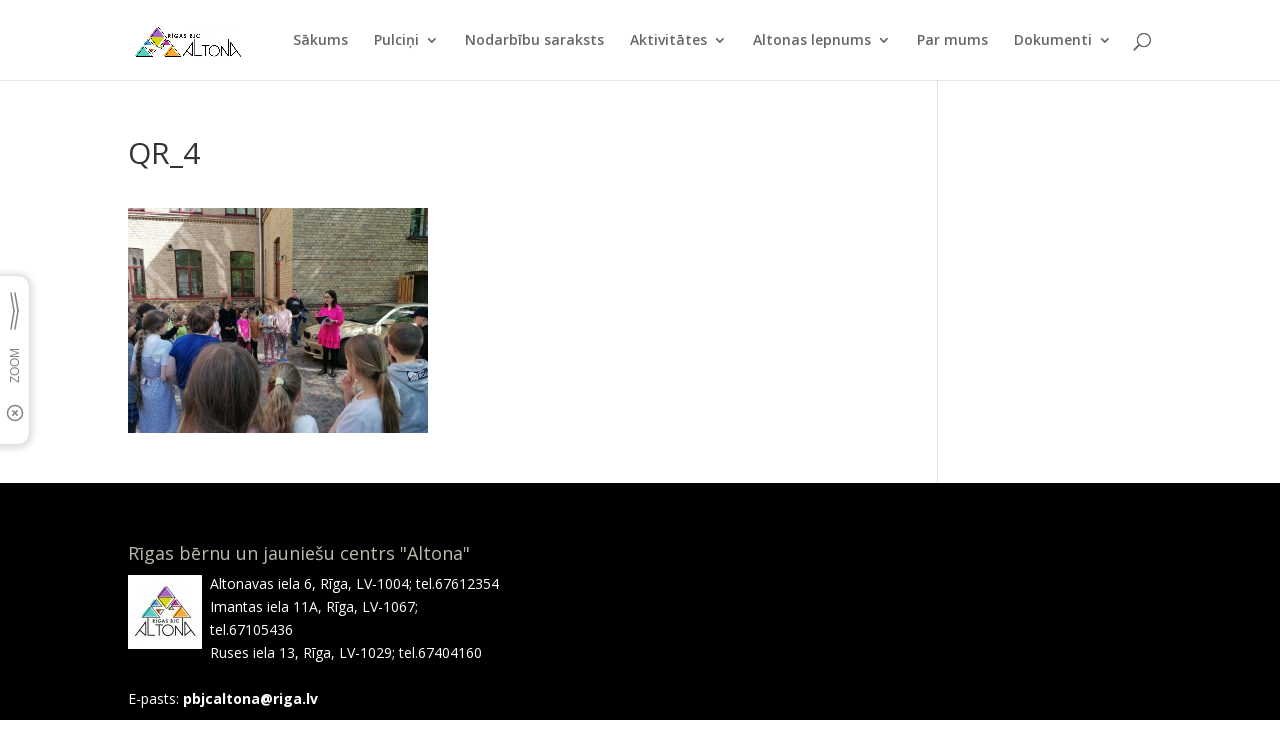

--- FILE ---
content_type: text/html; charset=UTF-8
request_url: https://altona.riga.lv/qr-izlausanas-spele/qr_4/
body_size: 16033
content:
<!DOCTYPE html>
<html dir="ltr" lang="en-US" prefix="og: https://ogp.me/ns#">
<head>
	<meta charset="UTF-8" />
<meta http-equiv="X-UA-Compatible" content="IE=edge">
	<link rel="pingback" href="https://altona.riga.lv/xmlrpc.php" />

	<script type="text/javascript">
		document.documentElement.className = 'js';
	</script>

	<script>var et_site_url='https://altona.riga.lv';var et_post_id='13587';function et_core_page_resource_fallback(a,b){"undefined"===typeof b&&(b=a.sheet.cssRules&&0===a.sheet.cssRules.length);b&&(a.onerror=null,a.onload=null,a.href?a.href=et_site_url+"/?et_core_page_resource="+a.id+et_post_id:a.src&&(a.src=et_site_url+"/?et_core_page_resource="+a.id+et_post_id))}
</script><title>QR_4 | Rīgas BJC &quot;Altona&quot;</title>

		<!-- All in One SEO 4.6.2 - aioseo.com -->
		<meta name="robots" content="max-image-preview:large" />
		<meta name="google-site-verification" content="google-site-verification=FX1Thuf9OFyk2BMPNHezQkF3zy0Dx1DG_edUwfHpojo" />
		<link rel="canonical" href="https://altona.riga.lv/qr-izlausanas-spele/qr_4/" />
		<meta name="generator" content="All in One SEO (AIOSEO) 4.6.2" />
		<meta property="og:locale" content="en_US" />
		<meta property="og:site_name" content="Rīgas BJC &quot;Altona&quot; |" />
		<meta property="og:type" content="article" />
		<meta property="og:title" content="QR_4 | Rīgas BJC &quot;Altona&quot;" />
		<meta property="og:url" content="https://altona.riga.lv/qr-izlausanas-spele/qr_4/" />
		<meta property="article:published_time" content="2023-05-12T10:02:52+00:00" />
		<meta property="article:modified_time" content="2023-05-12T10:02:52+00:00" />
		<meta name="twitter:card" content="summary" />
		<meta name="twitter:title" content="QR_4 | Rīgas BJC &quot;Altona&quot;" />
		<script type="application/ld+json" class="aioseo-schema">
			{"@context":"https:\/\/schema.org","@graph":[{"@type":"BreadcrumbList","@id":"https:\/\/altona.riga.lv\/qr-izlausanas-spele\/qr_4\/#breadcrumblist","itemListElement":[{"@type":"ListItem","@id":"https:\/\/altona.riga.lv\/#listItem","position":1,"name":"Home","item":"https:\/\/altona.riga.lv\/","nextItem":"https:\/\/altona.riga.lv\/qr-izlausanas-spele\/qr_4\/#listItem"},{"@type":"ListItem","@id":"https:\/\/altona.riga.lv\/qr-izlausanas-spele\/qr_4\/#listItem","position":2,"name":"QR_4","previousItem":"https:\/\/altona.riga.lv\/#listItem"}]},{"@type":"ItemPage","@id":"https:\/\/altona.riga.lv\/qr-izlausanas-spele\/qr_4\/#itempage","url":"https:\/\/altona.riga.lv\/qr-izlausanas-spele\/qr_4\/","name":"QR_4 | R\u012bgas BJC \"Altona\"","inLanguage":"en-US","isPartOf":{"@id":"https:\/\/altona.riga.lv\/#website"},"breadcrumb":{"@id":"https:\/\/altona.riga.lv\/qr-izlausanas-spele\/qr_4\/#breadcrumblist"},"author":{"@id":"https:\/\/altona.riga.lv\/author\/rkm22i\/#author"},"creator":{"@id":"https:\/\/altona.riga.lv\/author\/rkm22i\/#author"},"datePublished":"2023-05-12T13:02:52+03:00","dateModified":"2023-05-12T13:02:52+03:00"},{"@type":"Organization","@id":"https:\/\/altona.riga.lv\/#organization","name":"R\u012bgas BJC \"Altona\"","url":"https:\/\/altona.riga.lv\/"},{"@type":"Person","@id":"https:\/\/altona.riga.lv\/author\/rkm22i\/#author","url":"https:\/\/altona.riga.lv\/author\/rkm22i\/","name":"Lelde Kr\u0113sli\u0146a","image":{"@type":"ImageObject","@id":"https:\/\/altona.riga.lv\/qr-izlausanas-spele\/qr_4\/#authorImage","url":"https:\/\/secure.gravatar.com\/avatar\/2d20fcad783047ae0653139c34761e4a?s=96&r=g","width":96,"height":96,"caption":"Lelde Kr\u0113sli\u0146a"}},{"@type":"WebSite","@id":"https:\/\/altona.riga.lv\/#website","url":"https:\/\/altona.riga.lv\/","name":"P\u0101rdaugavas b\u0113rnu un jaunie\u0161u centrs \"Altona\"","inLanguage":"en-US","publisher":{"@id":"https:\/\/altona.riga.lv\/#organization"}}]}
		</script>
		<!-- All in One SEO -->

<link rel='dns-prefetch' href='//fonts.googleapis.com' />
<link rel='dns-prefetch' href='//s.w.org' />
<link rel="alternate" type="application/rss+xml" title="Rīgas BJC &quot;Altona&quot; &raquo; Feed" href="https://altona.riga.lv/feed/" />
<link rel="alternate" type="application/rss+xml" title="Rīgas BJC &quot;Altona&quot; &raquo; Comments Feed" href="https://altona.riga.lv/comments/feed/" />
<link rel="alternate" type="application/rss+xml" title="Rīgas BJC &quot;Altona&quot; &raquo; QR_4 Comments Feed" href="https://altona.riga.lv/qr-izlausanas-spele/qr_4/feed/" />
		<!-- This site uses the Google Analytics by MonsterInsights plugin v8.26.0 - Using Analytics tracking - https://www.monsterinsights.com/ -->
							<script src="//www.googletagmanager.com/gtag/js?id=G-5FHC09YD2H"  data-cfasync="false" data-wpfc-render="false" type="text/javascript" async></script>
			<script data-cfasync="false" data-wpfc-render="false" type="text/javascript">
				var mi_version = '8.26.0';
				var mi_track_user = true;
				var mi_no_track_reason = '';
								var MonsterInsightsDefaultLocations = {"page_location":"https:\/\/altona.riga.lv\/qr-izlausanas-spele\/qr_4\/"};
				if ( typeof MonsterInsightsPrivacyGuardFilter === 'function' ) {
					var MonsterInsightsLocations = (typeof MonsterInsightsExcludeQuery === 'object') ? MonsterInsightsPrivacyGuardFilter( MonsterInsightsExcludeQuery ) : MonsterInsightsPrivacyGuardFilter( MonsterInsightsDefaultLocations );
				} else {
					var MonsterInsightsLocations = (typeof MonsterInsightsExcludeQuery === 'object') ? MonsterInsightsExcludeQuery : MonsterInsightsDefaultLocations;
				}

								var disableStrs = [
										'ga-disable-G-5FHC09YD2H',
									];

				/* Function to detect opted out users */
				function __gtagTrackerIsOptedOut() {
					for (var index = 0; index < disableStrs.length; index++) {
						if (document.cookie.indexOf(disableStrs[index] + '=true') > -1) {
							return true;
						}
					}

					return false;
				}

				/* Disable tracking if the opt-out cookie exists. */
				if (__gtagTrackerIsOptedOut()) {
					for (var index = 0; index < disableStrs.length; index++) {
						window[disableStrs[index]] = true;
					}
				}

				/* Opt-out function */
				function __gtagTrackerOptout() {
					for (var index = 0; index < disableStrs.length; index++) {
						document.cookie = disableStrs[index] + '=true; expires=Thu, 31 Dec 2099 23:59:59 UTC; path=/';
						window[disableStrs[index]] = true;
					}
				}

				if ('undefined' === typeof gaOptout) {
					function gaOptout() {
						__gtagTrackerOptout();
					}
				}
								window.dataLayer = window.dataLayer || [];

				window.MonsterInsightsDualTracker = {
					helpers: {},
					trackers: {},
				};
				if (mi_track_user) {
					function __gtagDataLayer() {
						dataLayer.push(arguments);
					}

					function __gtagTracker(type, name, parameters) {
						if (!parameters) {
							parameters = {};
						}

						if (parameters.send_to) {
							__gtagDataLayer.apply(null, arguments);
							return;
						}

						if (type === 'event') {
														parameters.send_to = monsterinsights_frontend.v4_id;
							var hookName = name;
							if (typeof parameters['event_category'] !== 'undefined') {
								hookName = parameters['event_category'] + ':' + name;
							}

							if (typeof MonsterInsightsDualTracker.trackers[hookName] !== 'undefined') {
								MonsterInsightsDualTracker.trackers[hookName](parameters);
							} else {
								__gtagDataLayer('event', name, parameters);
							}
							
						} else {
							__gtagDataLayer.apply(null, arguments);
						}
					}

					__gtagTracker('js', new Date());
					__gtagTracker('set', {
						'developer_id.dZGIzZG': true,
											});
					if ( MonsterInsightsLocations.page_location ) {
						__gtagTracker('set', MonsterInsightsLocations);
					}
										__gtagTracker('config', 'G-5FHC09YD2H', {"forceSSL":"true","link_attribution":"true"} );
															window.gtag = __gtagTracker;										(function () {
						/* https://developers.google.com/analytics/devguides/collection/analyticsjs/ */
						/* ga and __gaTracker compatibility shim. */
						var noopfn = function () {
							return null;
						};
						var newtracker = function () {
							return new Tracker();
						};
						var Tracker = function () {
							return null;
						};
						var p = Tracker.prototype;
						p.get = noopfn;
						p.set = noopfn;
						p.send = function () {
							var args = Array.prototype.slice.call(arguments);
							args.unshift('send');
							__gaTracker.apply(null, args);
						};
						var __gaTracker = function () {
							var len = arguments.length;
							if (len === 0) {
								return;
							}
							var f = arguments[len - 1];
							if (typeof f !== 'object' || f === null || typeof f.hitCallback !== 'function') {
								if ('send' === arguments[0]) {
									var hitConverted, hitObject = false, action;
									if ('event' === arguments[1]) {
										if ('undefined' !== typeof arguments[3]) {
											hitObject = {
												'eventAction': arguments[3],
												'eventCategory': arguments[2],
												'eventLabel': arguments[4],
												'value': arguments[5] ? arguments[5] : 1,
											}
										}
									}
									if ('pageview' === arguments[1]) {
										if ('undefined' !== typeof arguments[2]) {
											hitObject = {
												'eventAction': 'page_view',
												'page_path': arguments[2],
											}
										}
									}
									if (typeof arguments[2] === 'object') {
										hitObject = arguments[2];
									}
									if (typeof arguments[5] === 'object') {
										Object.assign(hitObject, arguments[5]);
									}
									if ('undefined' !== typeof arguments[1].hitType) {
										hitObject = arguments[1];
										if ('pageview' === hitObject.hitType) {
											hitObject.eventAction = 'page_view';
										}
									}
									if (hitObject) {
										action = 'timing' === arguments[1].hitType ? 'timing_complete' : hitObject.eventAction;
										hitConverted = mapArgs(hitObject);
										__gtagTracker('event', action, hitConverted);
									}
								}
								return;
							}

							function mapArgs(args) {
								var arg, hit = {};
								var gaMap = {
									'eventCategory': 'event_category',
									'eventAction': 'event_action',
									'eventLabel': 'event_label',
									'eventValue': 'event_value',
									'nonInteraction': 'non_interaction',
									'timingCategory': 'event_category',
									'timingVar': 'name',
									'timingValue': 'value',
									'timingLabel': 'event_label',
									'page': 'page_path',
									'location': 'page_location',
									'title': 'page_title',
									'referrer' : 'page_referrer',
								};
								for (arg in args) {
																		if (!(!args.hasOwnProperty(arg) || !gaMap.hasOwnProperty(arg))) {
										hit[gaMap[arg]] = args[arg];
									} else {
										hit[arg] = args[arg];
									}
								}
								return hit;
							}

							try {
								f.hitCallback();
							} catch (ex) {
							}
						};
						__gaTracker.create = newtracker;
						__gaTracker.getByName = newtracker;
						__gaTracker.getAll = function () {
							return [];
						};
						__gaTracker.remove = noopfn;
						__gaTracker.loaded = true;
						window['__gaTracker'] = __gaTracker;
					})();
									} else {
										console.log("");
					(function () {
						function __gtagTracker() {
							return null;
						}

						window['__gtagTracker'] = __gtagTracker;
						window['gtag'] = __gtagTracker;
					})();
									}
			</script>
				<!-- / Google Analytics by MonsterInsights -->
		<script type="text/javascript">
window._wpemojiSettings = {"baseUrl":"https:\/\/s.w.org\/images\/core\/emoji\/13.1.0\/72x72\/","ext":".png","svgUrl":"https:\/\/s.w.org\/images\/core\/emoji\/13.1.0\/svg\/","svgExt":".svg","source":{"concatemoji":"https:\/\/altona.riga.lv\/wp-includes\/js\/wp-emoji-release.min.js?ver=5.9.3"}};
/*! This file is auto-generated */
!function(e,a,t){var n,r,o,i=a.createElement("canvas"),p=i.getContext&&i.getContext("2d");function s(e,t){var a=String.fromCharCode;p.clearRect(0,0,i.width,i.height),p.fillText(a.apply(this,e),0,0);e=i.toDataURL();return p.clearRect(0,0,i.width,i.height),p.fillText(a.apply(this,t),0,0),e===i.toDataURL()}function c(e){var t=a.createElement("script");t.src=e,t.defer=t.type="text/javascript",a.getElementsByTagName("head")[0].appendChild(t)}for(o=Array("flag","emoji"),t.supports={everything:!0,everythingExceptFlag:!0},r=0;r<o.length;r++)t.supports[o[r]]=function(e){if(!p||!p.fillText)return!1;switch(p.textBaseline="top",p.font="600 32px Arial",e){case"flag":return s([127987,65039,8205,9895,65039],[127987,65039,8203,9895,65039])?!1:!s([55356,56826,55356,56819],[55356,56826,8203,55356,56819])&&!s([55356,57332,56128,56423,56128,56418,56128,56421,56128,56430,56128,56423,56128,56447],[55356,57332,8203,56128,56423,8203,56128,56418,8203,56128,56421,8203,56128,56430,8203,56128,56423,8203,56128,56447]);case"emoji":return!s([10084,65039,8205,55357,56613],[10084,65039,8203,55357,56613])}return!1}(o[r]),t.supports.everything=t.supports.everything&&t.supports[o[r]],"flag"!==o[r]&&(t.supports.everythingExceptFlag=t.supports.everythingExceptFlag&&t.supports[o[r]]);t.supports.everythingExceptFlag=t.supports.everythingExceptFlag&&!t.supports.flag,t.DOMReady=!1,t.readyCallback=function(){t.DOMReady=!0},t.supports.everything||(n=function(){t.readyCallback()},a.addEventListener?(a.addEventListener("DOMContentLoaded",n,!1),e.addEventListener("load",n,!1)):(e.attachEvent("onload",n),a.attachEvent("onreadystatechange",function(){"complete"===a.readyState&&t.readyCallback()})),(n=t.source||{}).concatemoji?c(n.concatemoji):n.wpemoji&&n.twemoji&&(c(n.twemoji),c(n.wpemoji)))}(window,document,window._wpemojiSettings);
</script>
<meta content="Divi v.4.7.4" name="generator"/><style type="text/css">
img.wp-smiley,
img.emoji {
	display: inline !important;
	border: none !important;
	box-shadow: none !important;
	height: 1em !important;
	width: 1em !important;
	margin: 0 0.07em !important;
	vertical-align: -0.1em !important;
	background: none !important;
	padding: 0 !important;
}
</style>
	<link rel='stylesheet' id='mec-select2-style-css'  href='https://altona.riga.lv/wp-content/plugins/modern-events-calendar-lite/assets/packages/select2/select2.min.css?ver=6.5.1.1763483857' type='text/css' media='all' />
<link rel='stylesheet' id='mec-font-icons-css'  href='https://altona.riga.lv/wp-content/plugins/modern-events-calendar-lite/assets/css/iconfonts.css?ver=5.9.3' type='text/css' media='all' />
<link rel='stylesheet' id='mec-frontend-style-css'  href='https://altona.riga.lv/wp-content/plugins/modern-events-calendar-lite/assets/css/frontend.min.css?ver=6.5.1.1763483857' type='text/css' media='all' />
<link rel='stylesheet' id='mec-tooltip-style-css'  href='https://altona.riga.lv/wp-content/plugins/modern-events-calendar-lite/assets/packages/tooltip/tooltip.css?ver=5.9.3' type='text/css' media='all' />
<link rel='stylesheet' id='mec-tooltip-shadow-style-css'  href='https://altona.riga.lv/wp-content/plugins/modern-events-calendar-lite/assets/packages/tooltip/tooltipster-sideTip-shadow.min.css?ver=5.9.3' type='text/css' media='all' />
<link rel='stylesheet' id='featherlight-css'  href='https://altona.riga.lv/wp-content/plugins/modern-events-calendar-lite/assets/packages/featherlight/featherlight.css?ver=5.9.3' type='text/css' media='all' />
<link rel='stylesheet' id='mec-google-fonts-css'  href='//fonts.googleapis.com/css?family=Montserrat%3A400%2C700%7CRoboto%3A100%2C300%2C400%2C700&#038;ver=5.9.3' type='text/css' media='all' />
<link rel='stylesheet' id='mec-lity-style-css'  href='https://altona.riga.lv/wp-content/plugins/modern-events-calendar-lite/assets/packages/lity/lity.min.css?ver=5.9.3' type='text/css' media='all' />
<link rel='stylesheet' id='mec-general-calendar-style-css'  href='https://altona.riga.lv/wp-content/plugins/modern-events-calendar-lite/assets/css/mec-general-calendar.css?ver=5.9.3' type='text/css' media='all' />
<link rel='stylesheet' id='wp-block-library-css'  href='https://altona.riga.lv/wp-includes/css/dist/block-library/style.min.css?ver=5.9.3' type='text/css' media='all' />
<link rel='stylesheet' id='create-block-document-block-css'  href='https://altona.riga.lv/wp-content/plugins/document/build/style-index.css?ver=1715165506' type='text/css' media='all' />
<style id='global-styles-inline-css' type='text/css'>
body{--wp--preset--color--black: #000000;--wp--preset--color--cyan-bluish-gray: #abb8c3;--wp--preset--color--white: #ffffff;--wp--preset--color--pale-pink: #f78da7;--wp--preset--color--vivid-red: #cf2e2e;--wp--preset--color--luminous-vivid-orange: #ff6900;--wp--preset--color--luminous-vivid-amber: #fcb900;--wp--preset--color--light-green-cyan: #7bdcb5;--wp--preset--color--vivid-green-cyan: #00d084;--wp--preset--color--pale-cyan-blue: #8ed1fc;--wp--preset--color--vivid-cyan-blue: #0693e3;--wp--preset--color--vivid-purple: #9b51e0;--wp--preset--gradient--vivid-cyan-blue-to-vivid-purple: linear-gradient(135deg,rgba(6,147,227,1) 0%,rgb(155,81,224) 100%);--wp--preset--gradient--light-green-cyan-to-vivid-green-cyan: linear-gradient(135deg,rgb(122,220,180) 0%,rgb(0,208,130) 100%);--wp--preset--gradient--luminous-vivid-amber-to-luminous-vivid-orange: linear-gradient(135deg,rgba(252,185,0,1) 0%,rgba(255,105,0,1) 100%);--wp--preset--gradient--luminous-vivid-orange-to-vivid-red: linear-gradient(135deg,rgba(255,105,0,1) 0%,rgb(207,46,46) 100%);--wp--preset--gradient--very-light-gray-to-cyan-bluish-gray: linear-gradient(135deg,rgb(238,238,238) 0%,rgb(169,184,195) 100%);--wp--preset--gradient--cool-to-warm-spectrum: linear-gradient(135deg,rgb(74,234,220) 0%,rgb(151,120,209) 20%,rgb(207,42,186) 40%,rgb(238,44,130) 60%,rgb(251,105,98) 80%,rgb(254,248,76) 100%);--wp--preset--gradient--blush-light-purple: linear-gradient(135deg,rgb(255,206,236) 0%,rgb(152,150,240) 100%);--wp--preset--gradient--blush-bordeaux: linear-gradient(135deg,rgb(254,205,165) 0%,rgb(254,45,45) 50%,rgb(107,0,62) 100%);--wp--preset--gradient--luminous-dusk: linear-gradient(135deg,rgb(255,203,112) 0%,rgb(199,81,192) 50%,rgb(65,88,208) 100%);--wp--preset--gradient--pale-ocean: linear-gradient(135deg,rgb(255,245,203) 0%,rgb(182,227,212) 50%,rgb(51,167,181) 100%);--wp--preset--gradient--electric-grass: linear-gradient(135deg,rgb(202,248,128) 0%,rgb(113,206,126) 100%);--wp--preset--gradient--midnight: linear-gradient(135deg,rgb(2,3,129) 0%,rgb(40,116,252) 100%);--wp--preset--duotone--dark-grayscale: url('#wp-duotone-dark-grayscale');--wp--preset--duotone--grayscale: url('#wp-duotone-grayscale');--wp--preset--duotone--purple-yellow: url('#wp-duotone-purple-yellow');--wp--preset--duotone--blue-red: url('#wp-duotone-blue-red');--wp--preset--duotone--midnight: url('#wp-duotone-midnight');--wp--preset--duotone--magenta-yellow: url('#wp-duotone-magenta-yellow');--wp--preset--duotone--purple-green: url('#wp-duotone-purple-green');--wp--preset--duotone--blue-orange: url('#wp-duotone-blue-orange');--wp--preset--font-size--small: 13px;--wp--preset--font-size--medium: 20px;--wp--preset--font-size--large: 36px;--wp--preset--font-size--x-large: 42px;}.has-black-color{color: var(--wp--preset--color--black) !important;}.has-cyan-bluish-gray-color{color: var(--wp--preset--color--cyan-bluish-gray) !important;}.has-white-color{color: var(--wp--preset--color--white) !important;}.has-pale-pink-color{color: var(--wp--preset--color--pale-pink) !important;}.has-vivid-red-color{color: var(--wp--preset--color--vivid-red) !important;}.has-luminous-vivid-orange-color{color: var(--wp--preset--color--luminous-vivid-orange) !important;}.has-luminous-vivid-amber-color{color: var(--wp--preset--color--luminous-vivid-amber) !important;}.has-light-green-cyan-color{color: var(--wp--preset--color--light-green-cyan) !important;}.has-vivid-green-cyan-color{color: var(--wp--preset--color--vivid-green-cyan) !important;}.has-pale-cyan-blue-color{color: var(--wp--preset--color--pale-cyan-blue) !important;}.has-vivid-cyan-blue-color{color: var(--wp--preset--color--vivid-cyan-blue) !important;}.has-vivid-purple-color{color: var(--wp--preset--color--vivid-purple) !important;}.has-black-background-color{background-color: var(--wp--preset--color--black) !important;}.has-cyan-bluish-gray-background-color{background-color: var(--wp--preset--color--cyan-bluish-gray) !important;}.has-white-background-color{background-color: var(--wp--preset--color--white) !important;}.has-pale-pink-background-color{background-color: var(--wp--preset--color--pale-pink) !important;}.has-vivid-red-background-color{background-color: var(--wp--preset--color--vivid-red) !important;}.has-luminous-vivid-orange-background-color{background-color: var(--wp--preset--color--luminous-vivid-orange) !important;}.has-luminous-vivid-amber-background-color{background-color: var(--wp--preset--color--luminous-vivid-amber) !important;}.has-light-green-cyan-background-color{background-color: var(--wp--preset--color--light-green-cyan) !important;}.has-vivid-green-cyan-background-color{background-color: var(--wp--preset--color--vivid-green-cyan) !important;}.has-pale-cyan-blue-background-color{background-color: var(--wp--preset--color--pale-cyan-blue) !important;}.has-vivid-cyan-blue-background-color{background-color: var(--wp--preset--color--vivid-cyan-blue) !important;}.has-vivid-purple-background-color{background-color: var(--wp--preset--color--vivid-purple) !important;}.has-black-border-color{border-color: var(--wp--preset--color--black) !important;}.has-cyan-bluish-gray-border-color{border-color: var(--wp--preset--color--cyan-bluish-gray) !important;}.has-white-border-color{border-color: var(--wp--preset--color--white) !important;}.has-pale-pink-border-color{border-color: var(--wp--preset--color--pale-pink) !important;}.has-vivid-red-border-color{border-color: var(--wp--preset--color--vivid-red) !important;}.has-luminous-vivid-orange-border-color{border-color: var(--wp--preset--color--luminous-vivid-orange) !important;}.has-luminous-vivid-amber-border-color{border-color: var(--wp--preset--color--luminous-vivid-amber) !important;}.has-light-green-cyan-border-color{border-color: var(--wp--preset--color--light-green-cyan) !important;}.has-vivid-green-cyan-border-color{border-color: var(--wp--preset--color--vivid-green-cyan) !important;}.has-pale-cyan-blue-border-color{border-color: var(--wp--preset--color--pale-cyan-blue) !important;}.has-vivid-cyan-blue-border-color{border-color: var(--wp--preset--color--vivid-cyan-blue) !important;}.has-vivid-purple-border-color{border-color: var(--wp--preset--color--vivid-purple) !important;}.has-vivid-cyan-blue-to-vivid-purple-gradient-background{background: var(--wp--preset--gradient--vivid-cyan-blue-to-vivid-purple) !important;}.has-light-green-cyan-to-vivid-green-cyan-gradient-background{background: var(--wp--preset--gradient--light-green-cyan-to-vivid-green-cyan) !important;}.has-luminous-vivid-amber-to-luminous-vivid-orange-gradient-background{background: var(--wp--preset--gradient--luminous-vivid-amber-to-luminous-vivid-orange) !important;}.has-luminous-vivid-orange-to-vivid-red-gradient-background{background: var(--wp--preset--gradient--luminous-vivid-orange-to-vivid-red) !important;}.has-very-light-gray-to-cyan-bluish-gray-gradient-background{background: var(--wp--preset--gradient--very-light-gray-to-cyan-bluish-gray) !important;}.has-cool-to-warm-spectrum-gradient-background{background: var(--wp--preset--gradient--cool-to-warm-spectrum) !important;}.has-blush-light-purple-gradient-background{background: var(--wp--preset--gradient--blush-light-purple) !important;}.has-blush-bordeaux-gradient-background{background: var(--wp--preset--gradient--blush-bordeaux) !important;}.has-luminous-dusk-gradient-background{background: var(--wp--preset--gradient--luminous-dusk) !important;}.has-pale-ocean-gradient-background{background: var(--wp--preset--gradient--pale-ocean) !important;}.has-electric-grass-gradient-background{background: var(--wp--preset--gradient--electric-grass) !important;}.has-midnight-gradient-background{background: var(--wp--preset--gradient--midnight) !important;}.has-small-font-size{font-size: var(--wp--preset--font-size--small) !important;}.has-medium-font-size{font-size: var(--wp--preset--font-size--medium) !important;}.has-large-font-size{font-size: var(--wp--preset--font-size--large) !important;}.has-x-large-font-size{font-size: var(--wp--preset--font-size--x-large) !important;}
</style>
<link rel='stylesheet' id='pb-accordion-blocks-style-css'  href='https://altona.riga.lv/wp-content/plugins/accordion-blocks/build/index.css?ver=1763483857' type='text/css' media='all' />
<link rel='stylesheet' id='divi-fonts-css'  href='https://fonts.googleapis.com/css?family=Open+Sans:300italic,400italic,600italic,700italic,800italic,400,300,600,700,800&#038;subset=latin,latin-ext&#038;display=swap' type='text/css' media='all' />
<link rel='stylesheet' id='divi-style-css'  href='https://altona.riga.lv/wp-content/themes/Divi/style.css?ver=4.7.4' type='text/css' media='all' />
<link rel='stylesheet' id='divi-styles-css'  href='https://altona.riga.lv/wp-content/plugins/modern-events-calendar-lite/app/addons/divi/styles/style.min.css?ver=1.0.0' type='text/css' media='all' />
<link rel='stylesheet' id='wpforms-choicesjs-css'  href='https://altona.riga.lv/wp-content/plugins/wpforms-lite/assets/css/integrations/divi/choices.min.css?ver=9.0.1' type='text/css' media='all' />
<link rel='stylesheet' id='dashicons-css'  href='https://altona.riga.lv/wp-includes/css/dashicons.min.css?ver=5.9.3' type='text/css' media='all' />
<script type='text/javascript' src='https://altona.riga.lv/wp-includes/js/jquery/jquery.min.js?ver=3.6.0' id='jquery-core-js'></script>
<script type='text/javascript' src='https://altona.riga.lv/wp-includes/js/jquery/jquery-migrate.min.js?ver=3.3.2' id='jquery-migrate-js'></script>
<script type='text/javascript' src='https://altona.riga.lv/wp-content/plugins/modern-events-calendar-lite/assets/js/mec-general-calendar.js?ver=6.5.1.1763483857' id='mec-general-calendar-script-js'></script>
<script type='text/javascript' id='mec-frontend-script-js-extra'>
/* <![CDATA[ */
var mecdata = {"day":"day","days":"days","hour":"hour","hours":"hours","minute":"minute","minutes":"minutes","second":"second","seconds":"seconds","elementor_edit_mode":"no","recapcha_key":"","ajax_url":"https:\/\/altona.riga.lv\/wp-admin\/admin-ajax.php","fes_nonce":"e8e2b7606c","current_year":"2025","current_month":"11","datepicker_format":"dd-mm-yy&d-m-Y"};
/* ]]> */
</script>
<script type='text/javascript' src='https://altona.riga.lv/wp-content/plugins/modern-events-calendar-lite/assets/js/frontend.js?ver=6.5.1.1763483857' id='mec-frontend-script-js'></script>
<script type='text/javascript' src='https://altona.riga.lv/wp-content/plugins/modern-events-calendar-lite/assets/js/events.js?ver=6.5.1.1763483857' id='mec-events-script-js'></script>
<script type='text/javascript' src='https://altona.riga.lv/wp-content/plugins/google-analytics-for-wordpress/assets/js/frontend-gtag.js?ver=8.26.0' id='monsterinsights-frontend-script-js'></script>
<script data-cfasync="false" data-wpfc-render="false" type="text/javascript" id='monsterinsights-frontend-script-js-extra'>/* <![CDATA[ */
var monsterinsights_frontend = {"js_events_tracking":"true","download_extensions":"doc,pdf,ppt,zip,xls,docx,pptx,xlsx","inbound_paths":"[{\"path\":\"\\\/go\\\/\",\"label\":\"affiliate\"},{\"path\":\"\\\/recommend\\\/\",\"label\":\"affiliate\"}]","home_url":"https:\/\/altona.riga.lv","hash_tracking":"false","v4_id":"G-5FHC09YD2H"};/* ]]> */
</script>
<script type='text/javascript' src='https://altona.riga.lv/wp-content/plugins/document/assets/pdfobject.min.js?ver=1' id='document-pdf-object-js'></script>
<link rel="https://api.w.org/" href="https://altona.riga.lv/wp-json/" /><link rel="alternate" type="application/json" href="https://altona.riga.lv/wp-json/wp/v2/media/13587" /><link rel="EditURI" type="application/rsd+xml" title="RSD" href="https://altona.riga.lv/xmlrpc.php?rsd" />
<link rel="wlwmanifest" type="application/wlwmanifest+xml" href="https://altona.riga.lv/wp-includes/wlwmanifest.xml" /> 
<meta name="generator" content="WordPress 5.9.3" />
<link rel='shortlink' href='https://altona.riga.lv/?p=13587' />
<link rel="alternate" type="application/json+oembed" href="https://altona.riga.lv/wp-json/oembed/1.0/embed?url=https%3A%2F%2Faltona.riga.lv%2Fqr-izlausanas-spele%2Fqr_4%2F" />
<link rel="alternate" type="text/xml+oembed" href="https://altona.riga.lv/wp-json/oembed/1.0/embed?url=https%3A%2F%2Faltona.riga.lv%2Fqr-izlausanas-spele%2Fqr_4%2F&#038;format=xml" />
<style type="text/css" id="tve_global_variables">:root{--tcb-background-author-image:url(https://secure.gravatar.com/avatar/2d20fcad783047ae0653139c34761e4a?s=256&r=g);--tcb-background-user-image:url();--tcb-background-featured-image-thumbnail:url(https://altona.riga.lv/wp-content/plugins/thrive-visual-editor/editor/css/images/featured_image.png);}</style>		<script>
			( function() {
				window.onpageshow = function( event ) {
					// Defined window.wpforms means that a form exists on a page.
					// If so and back/forward button has been clicked,
					// force reload a page to prevent the submit button state stuck.
					if ( typeof window.wpforms !== 'undefined' && event.persisted ) {
						window.location.reload();
					}
				};
			}() );
		</script>
		<meta name="viewport" content="width=device-width, initial-scale=1.0, maximum-scale=1.0, user-scalable=0" /><style type="text/css" id="custom-background-css">
body.custom-background { background-image: url("https://pbjcaltona.riga.lv/wp-content/uploads/2020/02/charity-09.png"); background-position: left top; background-size: auto; background-repeat: repeat; background-attachment: scroll; }
</style>
	<meta name="google-site-verification" content="duc_Wg2V7QyusyLK2omItEzec3IBFZpv9QUTy-y42ZM">
<meta name="google-site-verification" content="r0KlZ9wKrepevH-WeOjDFQknTm5UEO7RwNrwVbofdXc">
<meta name="yandex-verification" content="a09a9809783a73ee"><style type="text/css" id="thrive-default-styles"></style><link rel="icon" href="https://altona.riga.lv/wp-content/uploads/2024/08/cropped-Altona_logo_krasains_1000px-1-32x32.jpg" sizes="32x32" />
<link rel="icon" href="https://altona.riga.lv/wp-content/uploads/2024/08/cropped-Altona_logo_krasains_1000px-1-192x192.jpg" sizes="192x192" />
<link rel="apple-touch-icon" href="https://altona.riga.lv/wp-content/uploads/2024/08/cropped-Altona_logo_krasains_1000px-1-180x180.jpg" />
<meta name="msapplication-TileImage" content="https://altona.riga.lv/wp-content/uploads/2024/08/cropped-Altona_logo_krasains_1000px-1-270x270.jpg" />
<link rel="stylesheet" id="et-divi-customizer-global-cached-inline-styles" href="https://altona.riga.lv/wp-content/et-cache/global/et-divi-customizer-global-1758359187157.min.css" onerror="et_core_page_resource_fallback(this, true)" onload="et_core_page_resource_fallback(this)" /><style type="text/css">.mec-wrap, .mec-wrap div:not([class^="elementor-"]), .lity-container, .mec-wrap h1, .mec-wrap h2, .mec-wrap h3, .mec-wrap h4, .mec-wrap h5, .mec-wrap h6, .entry-content .mec-wrap h1, .entry-content .mec-wrap h2, .entry-content .mec-wrap h3, .entry-content .mec-wrap h4, .entry-content .mec-wrap h5, .entry-content .mec-wrap h6, .mec-wrap .mec-totalcal-box input[type="submit"], .mec-wrap .mec-totalcal-box .mec-totalcal-view span, .mec-agenda-event-title a, .lity-content .mec-events-meta-group-booking select, .lity-content .mec-book-ticket-variation h5, .lity-content .mec-events-meta-group-booking input[type="number"], .lity-content .mec-events-meta-group-booking input[type="text"], .lity-content .mec-events-meta-group-booking input[type="email"],.mec-organizer-item a, .mec-single-event .mec-events-meta-group-booking ul.mec-book-tickets-container li.mec-book-ticket-container label { font-family: "Montserrat", -apple-system, BlinkMacSystemFont, "Segoe UI", Roboto, sans-serif;}.mec-event-content p, .mec-search-bar-result .mec-event-detail{ font-family: Roboto, sans-serif;} .mec-wrap .mec-totalcal-box input, .mec-wrap .mec-totalcal-box select, .mec-checkboxes-search .mec-searchbar-category-wrap, .mec-wrap .mec-totalcal-box .mec-totalcal-view span { font-family: "Roboto", Helvetica, Arial, sans-serif; }.mec-event-grid-modern .event-grid-modern-head .mec-event-day, .mec-event-list-minimal .mec-time-details, .mec-event-list-minimal .mec-event-detail, .mec-event-list-modern .mec-event-detail, .mec-event-grid-minimal .mec-time-details, .mec-event-grid-minimal .mec-event-detail, .mec-event-grid-simple .mec-event-detail, .mec-event-cover-modern .mec-event-place, .mec-event-cover-clean .mec-event-place, .mec-calendar .mec-event-article .mec-localtime-details div, .mec-calendar .mec-event-article .mec-event-detail, .mec-calendar.mec-calendar-daily .mec-calendar-d-top h2, .mec-calendar.mec-calendar-daily .mec-calendar-d-top h3, .mec-toggle-item-col .mec-event-day, .mec-weather-summary-temp { font-family: "Roboto", sans-serif; } .mec-fes-form, .mec-fes-list, .mec-fes-form input, .mec-event-date .mec-tooltip .box, .mec-event-status .mec-tooltip .box, .ui-datepicker.ui-widget, .mec-fes-form button[type="submit"].mec-fes-sub-button, .mec-wrap .mec-timeline-events-container p, .mec-wrap .mec-timeline-events-container h4, .mec-wrap .mec-timeline-events-container div, .mec-wrap .mec-timeline-events-container a, .mec-wrap .mec-timeline-events-container span { font-family: -apple-system, BlinkMacSystemFont, "Segoe UI", Roboto, sans-serif !important; }.mec-event-grid-minimal .mec-modal-booking-button:hover, .mec-events-timeline-wrap .mec-organizer-item a, .mec-events-timeline-wrap .mec-organizer-item:after, .mec-events-timeline-wrap .mec-shortcode-organizers i, .mec-timeline-event .mec-modal-booking-button, .mec-wrap .mec-map-lightbox-wp.mec-event-list-classic .mec-event-date, .mec-timetable-t2-col .mec-modal-booking-button:hover, .mec-event-container-classic .mec-modal-booking-button:hover, .mec-calendar-events-side .mec-modal-booking-button:hover, .mec-event-grid-yearly  .mec-modal-booking-button, .mec-events-agenda .mec-modal-booking-button, .mec-event-grid-simple .mec-modal-booking-button, .mec-event-list-minimal  .mec-modal-booking-button:hover, .mec-timeline-month-divider,  .mec-wrap.colorskin-custom .mec-totalcal-box .mec-totalcal-view span:hover,.mec-wrap.colorskin-custom .mec-calendar.mec-event-calendar-classic .mec-selected-day,.mec-wrap.colorskin-custom .mec-color, .mec-wrap.colorskin-custom .mec-event-sharing-wrap .mec-event-sharing > li:hover a, .mec-wrap.colorskin-custom .mec-color-hover:hover, .mec-wrap.colorskin-custom .mec-color-before *:before ,.mec-wrap.colorskin-custom .mec-widget .mec-event-grid-classic.owl-carousel .owl-nav i,.mec-wrap.colorskin-custom .mec-event-list-classic a.magicmore:hover,.mec-wrap.colorskin-custom .mec-event-grid-simple:hover .mec-event-title,.mec-wrap.colorskin-custom .mec-single-event .mec-event-meta dd.mec-events-event-categories:before,.mec-wrap.colorskin-custom .mec-single-event-date:before,.mec-wrap.colorskin-custom .mec-single-event-time:before,.mec-wrap.colorskin-custom .mec-events-meta-group.mec-events-meta-group-venue:before,.mec-wrap.colorskin-custom .mec-calendar .mec-calendar-side .mec-previous-month i,.mec-wrap.colorskin-custom .mec-calendar .mec-calendar-side .mec-next-month:hover,.mec-wrap.colorskin-custom .mec-calendar .mec-calendar-side .mec-previous-month:hover,.mec-wrap.colorskin-custom .mec-calendar .mec-calendar-side .mec-next-month:hover,.mec-wrap.colorskin-custom .mec-calendar.mec-event-calendar-classic dt.mec-selected-day:hover,.mec-wrap.colorskin-custom .mec-infowindow-wp h5 a:hover, .colorskin-custom .mec-events-meta-group-countdown .mec-end-counts h3,.mec-calendar .mec-calendar-side .mec-next-month i,.mec-wrap .mec-totalcal-box i,.mec-calendar .mec-event-article .mec-event-title a:hover,.mec-attendees-list-details .mec-attendee-profile-link a:hover,.mec-wrap.colorskin-custom .mec-next-event-details li i, .mec-next-event-details i:before, .mec-marker-infowindow-wp .mec-marker-infowindow-count, .mec-next-event-details a,.mec-wrap.colorskin-custom .mec-events-masonry-cats a.mec-masonry-cat-selected,.lity .mec-color,.lity .mec-color-before :before,.lity .mec-color-hover:hover,.lity .mec-wrap .mec-color,.lity .mec-wrap .mec-color-before :before,.lity .mec-wrap .mec-color-hover:hover,.leaflet-popup-content .mec-color,.leaflet-popup-content .mec-color-before :before,.leaflet-popup-content .mec-color-hover:hover,.leaflet-popup-content .mec-wrap .mec-color,.leaflet-popup-content .mec-wrap .mec-color-before :before,.leaflet-popup-content .mec-wrap .mec-color-hover:hover, .mec-calendar.mec-calendar-daily .mec-calendar-d-table .mec-daily-view-day.mec-daily-view-day-active.mec-color, .mec-map-boxshow div .mec-map-view-event-detail.mec-event-detail i,.mec-map-boxshow div .mec-map-view-event-detail.mec-event-detail:hover,.mec-map-boxshow .mec-color,.mec-map-boxshow .mec-color-before :before,.mec-map-boxshow .mec-color-hover:hover,.mec-map-boxshow .mec-wrap .mec-color,.mec-map-boxshow .mec-wrap .mec-color-before :before,.mec-map-boxshow .mec-wrap .mec-color-hover:hover, .mec-choosen-time-message, .mec-booking-calendar-month-navigation .mec-next-month:hover, .mec-booking-calendar-month-navigation .mec-previous-month:hover, .mec-yearly-view-wrap .mec-agenda-event-title a:hover, .mec-yearly-view-wrap .mec-yearly-title-sec .mec-next-year i, .mec-yearly-view-wrap .mec-yearly-title-sec .mec-previous-year i, .mec-yearly-view-wrap .mec-yearly-title-sec .mec-next-year:hover, .mec-yearly-view-wrap .mec-yearly-title-sec .mec-previous-year:hover, .mec-av-spot .mec-av-spot-head .mec-av-spot-box span, .mec-wrap.colorskin-custom .mec-calendar .mec-calendar-side .mec-previous-month:hover .mec-load-month-link, .mec-wrap.colorskin-custom .mec-calendar .mec-calendar-side .mec-next-month:hover .mec-load-month-link, .mec-yearly-view-wrap .mec-yearly-title-sec .mec-previous-year:hover .mec-load-month-link, .mec-yearly-view-wrap .mec-yearly-title-sec .mec-next-year:hover .mec-load-month-link, .mec-skin-list-events-container .mec-data-fields-tooltip .mec-data-fields-tooltip-box ul .mec-event-data-field-item a, .mec-booking-shortcode .mec-event-ticket-name, .mec-booking-shortcode .mec-event-ticket-price, .mec-booking-shortcode .mec-ticket-variation-name, .mec-booking-shortcode .mec-ticket-variation-price, .mec-booking-shortcode label, .mec-booking-shortcode .nice-select, .mec-booking-shortcode input, .mec-booking-shortcode span.mec-book-price-detail-description, .mec-booking-shortcode .mec-ticket-name, .mec-booking-shortcode label.wn-checkbox-label, .mec-wrap.mec-cart table tr td a {color: #2d5c88}.mec-skin-carousel-container .mec-event-footer-carousel-type3 .mec-modal-booking-button:hover, .mec-wrap.colorskin-custom .mec-event-sharing .mec-event-share:hover .event-sharing-icon,.mec-wrap.colorskin-custom .mec-event-grid-clean .mec-event-date,.mec-wrap.colorskin-custom .mec-event-list-modern .mec-event-sharing > li:hover a i,.mec-wrap.colorskin-custom .mec-event-list-modern .mec-event-sharing .mec-event-share:hover .mec-event-sharing-icon,.mec-wrap.colorskin-custom .mec-event-list-modern .mec-event-sharing li:hover a i,.mec-wrap.colorskin-custom .mec-calendar:not(.mec-event-calendar-classic) .mec-selected-day,.mec-wrap.colorskin-custom .mec-calendar .mec-selected-day:hover,.mec-wrap.colorskin-custom .mec-calendar .mec-calendar-row  dt.mec-has-event:hover,.mec-wrap.colorskin-custom .mec-calendar .mec-has-event:after, .mec-wrap.colorskin-custom .mec-bg-color, .mec-wrap.colorskin-custom .mec-bg-color-hover:hover, .colorskin-custom .mec-event-sharing-wrap:hover > li, .mec-wrap.colorskin-custom .mec-totalcal-box .mec-totalcal-view span.mec-totalcalview-selected,.mec-wrap .flip-clock-wrapper ul li a div div.inn,.mec-wrap .mec-totalcal-box .mec-totalcal-view span.mec-totalcalview-selected,.event-carousel-type1-head .mec-event-date-carousel,.mec-event-countdown-style3 .mec-event-date,#wrap .mec-wrap article.mec-event-countdown-style1,.mec-event-countdown-style1 .mec-event-countdown-part3 a.mec-event-button,.mec-wrap .mec-event-countdown-style2,.mec-map-get-direction-btn-cnt input[type="submit"],.mec-booking button,span.mec-marker-wrap,.mec-wrap.colorskin-custom .mec-timeline-events-container .mec-timeline-event-date:before, .mec-has-event-for-booking.mec-active .mec-calendar-novel-selected-day, .mec-booking-tooltip.multiple-time .mec-booking-calendar-date.mec-active, .mec-booking-tooltip.multiple-time .mec-booking-calendar-date:hover, .mec-ongoing-normal-label, .mec-calendar .mec-has-event:after, .mec-event-list-modern .mec-event-sharing li:hover .telegram{background-color: #2d5c88;}.mec-booking-tooltip.multiple-time .mec-booking-calendar-date:hover, .mec-calendar-day.mec-active .mec-booking-tooltip.multiple-time .mec-booking-calendar-date.mec-active{ background-color: #2d5c88;}.mec-skin-carousel-container .mec-event-footer-carousel-type3 .mec-modal-booking-button:hover, .mec-timeline-month-divider, .mec-wrap.colorskin-custom .mec-single-event .mec-speakers-details ul li .mec-speaker-avatar a:hover img,.mec-wrap.colorskin-custom .mec-event-list-modern .mec-event-sharing > li:hover a i,.mec-wrap.colorskin-custom .mec-event-list-modern .mec-event-sharing .mec-event-share:hover .mec-event-sharing-icon,.mec-wrap.colorskin-custom .mec-event-list-standard .mec-month-divider span:before,.mec-wrap.colorskin-custom .mec-single-event .mec-social-single:before,.mec-wrap.colorskin-custom .mec-single-event .mec-frontbox-title:before,.mec-wrap.colorskin-custom .mec-calendar .mec-calendar-events-side .mec-table-side-day, .mec-wrap.colorskin-custom .mec-border-color, .mec-wrap.colorskin-custom .mec-border-color-hover:hover, .colorskin-custom .mec-single-event .mec-frontbox-title:before, .colorskin-custom .mec-single-event .mec-wrap-checkout h4:before, .colorskin-custom .mec-single-event .mec-events-meta-group-booking form > h4:before, .mec-wrap.colorskin-custom .mec-totalcal-box .mec-totalcal-view span.mec-totalcalview-selected,.mec-wrap .mec-totalcal-box .mec-totalcal-view span.mec-totalcalview-selected,.event-carousel-type1-head .mec-event-date-carousel:after,.mec-wrap.colorskin-custom .mec-events-masonry-cats a.mec-masonry-cat-selected, .mec-marker-infowindow-wp .mec-marker-infowindow-count, .mec-wrap.colorskin-custom .mec-events-masonry-cats a:hover, .mec-has-event-for-booking .mec-calendar-novel-selected-day, .mec-booking-tooltip.multiple-time .mec-booking-calendar-date.mec-active, .mec-booking-tooltip.multiple-time .mec-booking-calendar-date:hover, .mec-virtual-event-history h3:before, .mec-booking-tooltip.multiple-time .mec-booking-calendar-date:hover, .mec-calendar-day.mec-active .mec-booking-tooltip.multiple-time .mec-booking-calendar-date.mec-active, .mec-rsvp-form-box form > h4:before, .mec-wrap .mec-box-title::before, .mec-box-title::before  {border-color: #2d5c88;}.mec-wrap.colorskin-custom .mec-event-countdown-style3 .mec-event-date:after,.mec-wrap.colorskin-custom .mec-month-divider span:before, .mec-calendar.mec-event-container-simple dl dt.mec-selected-day, .mec-calendar.mec-event-container-simple dl dt.mec-selected-day:hover{border-bottom-color:#2d5c88;}.mec-wrap.colorskin-custom  article.mec-event-countdown-style1 .mec-event-countdown-part2:after{border-color: transparent transparent transparent #2d5c88;}.mec-wrap.colorskin-custom .mec-box-shadow-color { box-shadow: 0 4px 22px -7px #2d5c88;}.mec-events-timeline-wrap .mec-shortcode-organizers, .mec-timeline-event .mec-modal-booking-button, .mec-events-timeline-wrap:before, .mec-wrap.colorskin-custom .mec-timeline-event-local-time, .mec-wrap.colorskin-custom .mec-timeline-event-time ,.mec-wrap.colorskin-custom .mec-timeline-event-location,.mec-choosen-time-message { background: rgba(45,92,136,.11);}.mec-wrap.colorskin-custom .mec-timeline-events-container .mec-timeline-event-date:after{ background: rgba(45,92,136,.3);}.mec-booking-shortcode button { box-shadow: 0 2px 2px rgba(45 92 136 / 27%);}.mec-booking-shortcode button.mec-book-form-back-button{ background-color: rgba(45 92 136 / 40%);}.mec-events-meta-group-booking-shortcode{ background: rgba(45,92,136,.14);}.mec-booking-shortcode label.wn-checkbox-label, .mec-booking-shortcode .nice-select,.mec-booking-shortcode input, .mec-booking-shortcode .mec-book-form-gateway-label input[type=radio]:before, .mec-booking-shortcode input[type=radio]:checked:before, .mec-booking-shortcode ul.mec-book-price-details li, .mec-booking-shortcode ul.mec-book-price-details{ border-color: rgba(45 92 136 / 27%) !important;}.mec-booking-shortcode input::-webkit-input-placeholder,.mec-booking-shortcode textarea::-webkit-input-placeholder{color: #2d5c88}.mec-booking-shortcode input::-moz-placeholder,.mec-booking-shortcode textarea::-moz-placeholder{color: #2d5c88}.mec-booking-shortcode input:-ms-input-placeholder,.mec-booking-shortcode textarea:-ms-input-placeholder {color: #2d5c88}.mec-booking-shortcode input:-moz-placeholder,.mec-booking-shortcode textarea:-moz-placeholder {color: #2d5c88}.mec-booking-shortcode label.wn-checkbox-label:after, .mec-booking-shortcode label.wn-checkbox-label:before, .mec-booking-shortcode input[type=radio]:checked:after{background-color: #2d5c88}</style><style id="wpforms-css-vars-root">
				:root {
					--wpforms-field-border-radius: 3px;
--wpforms-field-border-style: solid;
--wpforms-field-border-size: 1px;
--wpforms-field-background-color: #ffffff;
--wpforms-field-border-color: rgba( 0, 0, 0, 0.25 );
--wpforms-field-border-color-spare: rgba( 0, 0, 0, 0.25 );
--wpforms-field-text-color: rgba( 0, 0, 0, 0.7 );
--wpforms-field-menu-color: #ffffff;
--wpforms-label-color: rgba( 0, 0, 0, 0.85 );
--wpforms-label-sublabel-color: rgba( 0, 0, 0, 0.55 );
--wpforms-label-error-color: #d63637;
--wpforms-button-border-radius: 3px;
--wpforms-button-border-style: none;
--wpforms-button-border-size: 1px;
--wpforms-button-background-color: #066aab;
--wpforms-button-border-color: #066aab;
--wpforms-button-text-color: #ffffff;
--wpforms-page-break-color: #066aab;
--wpforms-background-image: none;
--wpforms-background-position: center center;
--wpforms-background-repeat: no-repeat;
--wpforms-background-size: cover;
--wpforms-background-width: 100px;
--wpforms-background-height: 100px;
--wpforms-background-color: rgba( 0, 0, 0, 0 );
--wpforms-background-url: none;
--wpforms-container-padding: 0px;
--wpforms-container-border-style: none;
--wpforms-container-border-width: 1px;
--wpforms-container-border-color: #000000;
--wpforms-container-border-radius: 3px;
--wpforms-field-size-input-height: 43px;
--wpforms-field-size-input-spacing: 15px;
--wpforms-field-size-font-size: 16px;
--wpforms-field-size-line-height: 19px;
--wpforms-field-size-padding-h: 14px;
--wpforms-field-size-checkbox-size: 16px;
--wpforms-field-size-sublabel-spacing: 5px;
--wpforms-field-size-icon-size: 1;
--wpforms-label-size-font-size: 16px;
--wpforms-label-size-line-height: 19px;
--wpforms-label-size-sublabel-font-size: 14px;
--wpforms-label-size-sublabel-line-height: 17px;
--wpforms-button-size-font-size: 17px;
--wpforms-button-size-height: 41px;
--wpforms-button-size-padding-h: 15px;
--wpforms-button-size-margin-top: 10px;
--wpforms-container-shadow-size-box-shadow: none;

				}
			</style></head>
<body class="attachment attachment-template-default single single-attachment postid-13587 attachmentid-13587 attachment-jpeg custom-background et_pb_button_helper_class et_fixed_nav et_show_nav et_primary_nav_dropdown_animation_fade et_secondary_nav_dropdown_animation_fade et_header_style_left et_pb_footer_columns1 et_cover_background et_pb_gutter osx et_pb_gutters3 et_smooth_scroll et_right_sidebar et_divi_theme et-db et_minified_js et_minified_css">
	<div id="page-container">

	
	
			<header id="main-header" data-height-onload="66">
			<div class="container clearfix et_menu_container">
							<div class="logo_container">
					<span class="logo_helper"></span>
					<a href="https://altona.riga.lv/">
						<img src="https://altona.riga.lv/wp-content/uploads/2024/09/Altona_logo_garais_krasains-scaled.jpg" alt="Rīgas BJC &quot;Altona&quot;" id="logo" data-height-percentage="54" />
					</a>
				</div>
							<div id="et-top-navigation" data-height="66" data-fixed-height="81">
											<nav id="top-menu-nav">
						<ul id="top-menu" class="nav"><li id="menu-item-2092" class="menu-item menu-item-type-post_type menu-item-object-page menu-item-home menu-item-2092"><a href="https://altona.riga.lv/">Sākums</a></li>
<li id="menu-item-2113" class="menu-item menu-item-type-post_type menu-item-object-page menu-item-has-children menu-item-2113"><a href="https://altona.riga.lv/pulcini/">Pulciņi</a>
<ul class="sub-menu">
	<li id="menu-item-7441" class="menu-item menu-item-type-post_type menu-item-object-page menu-item-has-children menu-item-7441"><a href="https://altona.riga.lv/pulcini/altonavas-6/">Altonavas iela 6</a>
	<ul class="sub-menu">
		<li id="menu-item-16394" class="menu-item menu-item-type-post_type menu-item-object-page menu-item-16394"><a href="https://altona.riga.lv/deja-altonavas-6/">Deja</a></li>
		<li id="menu-item-16389" class="menu-item menu-item-type-post_type menu-item-object-page menu-item-16389"><a href="https://altona.riga.lv/muzika-un-teatris-altonavas-6/">Mūzika un teātris</a></li>
		<li id="menu-item-16393" class="menu-item menu-item-type-post_type menu-item-object-page menu-item-16393"><a href="https://altona.riga.lv/maksla-altonavas-6/">Vizuālā un vizuāli plastiskā māksla</a></li>
		<li id="menu-item-16397" class="menu-item menu-item-type-post_type menu-item-object-page menu-item-16397"><a href="https://altona.riga.lv/sports-un-fiziskas-aktivitates-altonavas-6/">Sports un fiziskās aktivitātes</a></li>
		<li id="menu-item-16399" class="menu-item menu-item-type-post_type menu-item-object-page menu-item-16399"><a href="https://altona.riga.lv/sociala-un-pilsoniska-joma-valoda-altonavas/">Sociālā un pilsoniskā joma, valoda</a></li>
		<li id="menu-item-16437" class="menu-item menu-item-type-post_type menu-item-object-page menu-item-has-children menu-item-16437"><a href="https://altona.riga.lv/stem-altonavas-6/">STEM</a>
		<ul class="sub-menu">
			<li id="menu-item-16382" class="menu-item menu-item-type-post_type menu-item-object-page menu-item-16382"><a href="https://altona.riga.lv/stem-datorika-altonavas-6/">Datorika</a></li>
			<li id="menu-item-16378" class="menu-item menu-item-type-post_type menu-item-object-page menu-item-16378"><a href="https://altona.riga.lv/stem-dizains-un-tehnologijas-altonavas-6/">Dizains un tehnoloģijas</a></li>
			<li id="menu-item-16386" class="menu-item menu-item-type-post_type menu-item-object-page menu-item-16386"><a href="https://altona.riga.lv/stem-konstruesana-un-tehniska-modelesana-altonavas-6/">Konstruēšana un tehniskā modelēšana</a></li>
			<li id="menu-item-16380" class="menu-item menu-item-type-post_type menu-item-object-page menu-item-16380"><a href="https://altona.riga.lv/stem-radosas-industrijas-altonavas-6/">Radošās industrijas</a></li>
		</ul>
</li>
	</ul>
</li>
	<li id="menu-item-7440" class="menu-item menu-item-type-post_type menu-item-object-page menu-item-has-children menu-item-7440"><a href="https://altona.riga.lv/pulcini/imantas-11a/">Imantas iela 11A</a>
	<ul class="sub-menu">
		<li id="menu-item-16404" class="menu-item menu-item-type-post_type menu-item-object-page menu-item-16404"><a href="https://altona.riga.lv/deja-imantas-11a/">Deja</a></li>
		<li id="menu-item-16388" class="menu-item menu-item-type-post_type menu-item-object-page menu-item-16388"><a href="https://altona.riga.lv/muzika-un-teatris-imantas-11a/">Mūzika un teātris</a></li>
		<li id="menu-item-16392" class="menu-item menu-item-type-post_type menu-item-object-page menu-item-16392"><a href="https://altona.riga.lv/maksla-imantas-11a/">Vizuālā un vizuāli plastiskā māksla</a></li>
		<li id="menu-item-16396" class="menu-item menu-item-type-post_type menu-item-object-page menu-item-16396"><a href="https://altona.riga.lv/sports-un-fiziskas-aktivitates-imantas-11a/">Sports un fiziskās aktivitātes</a></li>
		<li id="menu-item-16436" class="menu-item menu-item-type-post_type menu-item-object-page menu-item-has-children menu-item-16436"><a href="https://altona.riga.lv/stem-imantas-11a/">STEM</a>
		<ul class="sub-menu">
			<li id="menu-item-16401" class="menu-item menu-item-type-post_type menu-item-object-page menu-item-16401"><a href="https://altona.riga.lv/stem-dabaszinatne-imantas-11a/">Dabaszinātne</a></li>
			<li id="menu-item-16381" class="menu-item menu-item-type-post_type menu-item-object-page menu-item-16381"><a href="https://altona.riga.lv/stem-datorika-imantas-11a/">Datorika</a></li>
			<li id="menu-item-16377" class="menu-item menu-item-type-post_type menu-item-object-page menu-item-16377"><a href="https://altona.riga.lv/stem-dizains-un-tehnologijas-imantas-11a/">Dizains un tehnoloģijas</a></li>
			<li id="menu-item-16385" class="menu-item menu-item-type-post_type menu-item-object-page menu-item-16385"><a href="https://altona.riga.lv/stem-konstruesana-un-tehniska-modelesana-imantas-11a/">Konstruēšana un tehniskā modelēšana</a></li>
			<li id="menu-item-16379" class="menu-item menu-item-type-post_type menu-item-object-page menu-item-16379"><a href="https://altona.riga.lv/stem-radosas-industrijas-imantas-11a/">Radošās industrijas</a></li>
		</ul>
</li>
	</ul>
</li>
	<li id="menu-item-7439" class="menu-item menu-item-type-post_type menu-item-object-page menu-item-has-children menu-item-7439"><a href="https://altona.riga.lv/pulcini/ruses-13/">Ruses iela 13</a>
	<ul class="sub-menu">
		<li id="menu-item-16403" class="menu-item menu-item-type-post_type menu-item-object-page menu-item-16403"><a href="https://altona.riga.lv/deja-ruses-13/">Deja</a></li>
		<li id="menu-item-16390" class="menu-item menu-item-type-post_type menu-item-object-page menu-item-16390"><a href="https://altona.riga.lv/muzika-ruses-13/">Mūzika</a></li>
		<li id="menu-item-16391" class="menu-item menu-item-type-post_type menu-item-object-page menu-item-16391"><a href="https://altona.riga.lv/maksla-ruses-13/">Vizuālā un vizuāli plastiskā māksla</a></li>
		<li id="menu-item-16395" class="menu-item menu-item-type-post_type menu-item-object-page menu-item-16395"><a href="https://altona.riga.lv/sports-un-fiziskas-aktivitates-ruses-13/">Sports un fiziskās aktivitātes</a></li>
		<li id="menu-item-16398" class="menu-item menu-item-type-post_type menu-item-object-page menu-item-16398"><a href="https://altona.riga.lv/sociala-un-pilsoniska-joma-valoda-ruses/">Sociālā un pilsoniskā joma, valoda</a></li>
		<li id="menu-item-16435" class="menu-item menu-item-type-post_type menu-item-object-page menu-item-has-children menu-item-16435"><a href="https://altona.riga.lv/stem-ruses-13/">STEM</a>
		<ul class="sub-menu">
			<li id="menu-item-16400" class="menu-item menu-item-type-post_type menu-item-object-page menu-item-16400"><a href="https://altona.riga.lv/stem-dabaszinatne-ruses-13/">Dabaszinātne</a></li>
			<li id="menu-item-16384" class="menu-item menu-item-type-post_type menu-item-object-page menu-item-16384"><a href="https://altona.riga.lv/stem-konstruesana-un-tehniska-modelesana-ruses-13/">Konstruēšana un tehniskā modelēšana</a></li>
			<li id="menu-item-16402" class="menu-item menu-item-type-post_type menu-item-object-page menu-item-16402"><a href="https://altona.riga.lv/stem-matematika-ruses-13/">Matemātika</a></li>
		</ul>
</li>
	</ul>
</li>
</ul>
</li>
<li id="menu-item-2114" class="menu-item menu-item-type-post_type menu-item-object-page menu-item-2114"><a href="https://altona.riga.lv/nodarbibu-saraksts/">Nodarbību saraksts</a></li>
<li id="menu-item-5474" class="menu-item menu-item-type-post_type menu-item-object-page menu-item-has-children menu-item-5474"><a href="https://altona.riga.lv/aktivitates/">Aktivitātes</a>
<ul class="sub-menu">
	<li id="menu-item-6466" class="menu-item menu-item-type-post_type menu-item-object-page menu-item-6466"><a href="https://altona.riga.lv/projekti/">Projekti</a></li>
	<li id="menu-item-5480" class="menu-item menu-item-type-post_type menu-item-object-page menu-item-5480"><a href="https://altona.riga.lv/konkursi/">Konkursi</a></li>
	<li id="menu-item-5477" class="menu-item menu-item-type-post_type menu-item-object-page menu-item-5477"><a href="https://altona.riga.lv/izstades/">Izstādes</a></li>
	<li id="menu-item-5476" class="menu-item menu-item-type-post_type menu-item-object-page menu-item-5476"><a href="https://altona.riga.lv/nometnes/">Nometnes</a></li>
	<li id="menu-item-5475" class="menu-item menu-item-type-post_type menu-item-object-page menu-item-5475"><a href="https://altona.riga.lv/pasakumi/">Pasākumi</a></li>
	<li id="menu-item-16966" class="menu-item menu-item-type-post_type menu-item-object-page menu-item-16966"><a href="https://altona.riga.lv/aktivitates/briva-laika-centri/">Brīvā laika centri</a></li>
</ul>
</li>
<li id="menu-item-18012" class="menu-item menu-item-type-post_type menu-item-object-page menu-item-has-children menu-item-18012"><a href="https://altona.riga.lv/altonas-lepnums/">Altonas lepnums</a>
<ul class="sub-menu">
	<li id="menu-item-18016" class="menu-item menu-item-type-post_type menu-item-object-page menu-item-18016"><a href="https://altona.riga.lv/altonas-lepnums/">2025/2026</a></li>
	<li id="menu-item-16613" class="menu-item menu-item-type-post_type menu-item-object-page menu-item-16613"><a href="https://altona.riga.lv/altonas-lepnums/2024-2025/">2024/2025</a></li>
	<li id="menu-item-14355" class="menu-item menu-item-type-post_type menu-item-object-page menu-item-14355"><a href="https://altona.riga.lv/altonas-lepnums/2024-2025/2023-2024/">2023/2024</a></li>
	<li id="menu-item-11753" class="menu-item menu-item-type-post_type menu-item-object-page menu-item-11753"><a href="https://altona.riga.lv/altonas-lepnums/2024-2025/2022-2023/">2022/2023</a></li>
	<li id="menu-item-11750" class="menu-item menu-item-type-post_type menu-item-object-page menu-item-11750"><a href="https://altona.riga.lv/altonas-lepnums/2024-2025/2021-2022/">2021/2022</a></li>
	<li id="menu-item-9001" class="menu-item menu-item-type-post_type menu-item-object-page menu-item-9001"><a href="https://altona.riga.lv/altonas-lepnums/2024-2025/2020-2021/">2020/2021</a></li>
</ul>
</li>
<li id="menu-item-2127" class="menu-item menu-item-type-post_type menu-item-object-page menu-item-2127"><a href="https://altona.riga.lv/par-mums/">Par mums</a></li>
<li id="menu-item-4886" class="menu-item menu-item-type-post_type menu-item-object-page menu-item-has-children menu-item-4886"><a href="https://altona.riga.lv/dokumenti/">Dokumenti</a>
<ul class="sub-menu">
	<li id="menu-item-4870" class="menu-item menu-item-type-post_type menu-item-object-page menu-item-4870"><a href="https://altona.riga.lv/dokumenti/noteikumi/">1. Noteikumi</a></li>
	<li id="menu-item-4865" class="menu-item menu-item-type-post_type menu-item-object-page menu-item-4865"><a href="https://altona.riga.lv/dokumenti/uznemsana/">2. Uzņemšana</a></li>
	<li id="menu-item-9185" class="menu-item menu-item-type-post_type menu-item-object-page menu-item-9185"><a href="https://altona.riga.lv/dokumenti/iesniegumi/">3. Iesniegumi</a></li>
	<li id="menu-item-11723" class="menu-item menu-item-type-post_type menu-item-object-page menu-item-11723"><a href="https://altona.riga.lv/dokumenti/lidzfinansejums/">4. Līdzfinansējums</a></li>
	<li id="menu-item-11715" class="menu-item menu-item-type-post_type menu-item-object-page menu-item-11715"><a href="https://altona.riga.lv/dokumenti/personas-datu-apstrade/">5. Personas datu apstrāde</a></li>
	<li id="menu-item-4953" class="menu-item menu-item-type-post_type menu-item-object-page menu-item-4953"><a href="https://altona.riga.lv/dokumenti/pieklustamibas-pazinojums/">6. Piekļūstamības paziņojums</a></li>
	<li id="menu-item-10164" class="menu-item menu-item-type-post_type menu-item-object-page menu-item-10164"><a href="https://altona.riga.lv/dokumenti/iepirkumi/">7. Iepirkumi</a></li>
	<li id="menu-item-12819" class="menu-item menu-item-type-post_type menu-item-object-page menu-item-12819"><a href="https://altona.riga.lv/dokumenti/trauksmes-celsana/">8. Trauksmes celšana</a></li>
	<li id="menu-item-15083" class="menu-item menu-item-type-post_type menu-item-object-page menu-item-15083"><a href="https://altona.riga.lv/dokumenti/pasnovertejuma-zinojums/">9. Pašnovērtējuma ziņojums</a></li>
</ul>
</li>
</ul>						</nav>
					
					
					
										<div id="et_top_search">
						<span id="et_search_icon"></span>
					</div>
					
					<div id="et_mobile_nav_menu">
				<div class="mobile_nav closed">
					<span class="select_page">Select Page</span>
					<span class="mobile_menu_bar mobile_menu_bar_toggle"></span>
				</div>
			</div>				</div> <!-- #et-top-navigation -->
			</div> <!-- .container -->
			<div class="et_search_outer">
				<div class="container et_search_form_container">
					<form role="search" method="get" class="et-search-form" action="https://altona.riga.lv/">
					<input type="search" class="et-search-field" placeholder="Search &hellip;" value="" name="s" title="Search for:" />					</form>
					<span class="et_close_search_field"></span>
				</div>
			</div>
		</header> <!-- #main-header -->
			<div id="et-main-area">
	
<div id="main-content">
		<div class="container">
		<div id="content-area" class="clearfix">
			<div id="left-area">
											<article id="post-13587" class="et_pb_post post-13587 attachment type-attachment status-inherit hentry">
											<div class="et_post_meta_wrapper">
							<h1 class="entry-title">QR_4</h1>

						
												</div> <!-- .et_post_meta_wrapper -->
				
					<div class="entry-content">
					<p class="attachment"><a href='https://altona.riga.lv/wp-content/uploads/2023/03/QR_4-scaled.jpg'><img width="300" height="225" src="https://altona.riga.lv/wp-content/uploads/2023/03/QR_4-300x225.jpg" class="attachment-medium size-medium" alt="" loading="lazy" /></a></p>
					</div> <!-- .entry-content -->
					<div class="et_post_meta_wrapper">
										</div> <!-- .et_post_meta_wrapper -->
				</article> <!-- .et_pb_post -->

						</div> <!-- #left-area -->

					</div> <!-- #content-area -->
	</div> <!-- .container -->
	</div> <!-- #main-content -->


	<span class="et_pb_scroll_top et-pb-icon"></span>


			<footer id="main-footer">
				
<div class="container">
    <div id="footer-widgets" class="clearfix">
		<div class="footer-widget"><div id="aboutmewidget-5" class="fwidget et_pb_widget widget_aboutmewidget"><h4 class="title">Rīgas bērnu un jauniešu centrs &quot;Altona&quot;</h4>		<div class="clearfix">
			<img src="https://altona.riga.lv/wp-content/uploads/et_temp/Altona_logo_krasains_1000px-45239_74x74.jpg" id="about-image" alt="" />
			Altonavas iela 6, Rīga, LV-1004; tel.67612354
<br>Imantas iela 11A, Rīga, LV-1067; tel.67105436
<br>Ruses iela 13, Rīga, LV-1029; tel.67404160
<br> 
<br>E-pasts: <strong>pbjcaltona@riga.lv</strong>		</div> <!-- end about me section -->
	</div> <!-- end .fwidget --></div> <!-- end .footer-widget -->    </div> <!-- #footer-widgets -->
</div>    <!-- .container -->

		
				<div id="et-footer-nav">
					<div class="container">
						<ul id="menu-kajene" class="bottom-nav"><li id="menu-item-7461" class="menu-item menu-item-type-post_type menu-item-object-page menu-item-7461"><a href="https://altona.riga.lv/pulcini/">Pulciņi</a></li>
<li id="menu-item-7462" class="menu-item menu-item-type-post_type menu-item-object-page menu-item-7462"><a href="https://altona.riga.lv/nodarbibu-saraksts/">Nodarbību saraksts</a></li>
<li id="menu-item-7460" class="menu-item menu-item-type-post_type menu-item-object-page menu-item-7460"><a href="https://altona.riga.lv/aktivitates/">Aktivitātes</a></li>
<li id="menu-item-17689" class="menu-item menu-item-type-post_type menu-item-object-page menu-item-17689"><a href="https://altona.riga.lv/altonas-lepnums/2024-2025/">Altonas lepnums</a></li>
<li id="menu-item-7465" class="menu-item menu-item-type-post_type menu-item-object-page menu-item-7465"><a href="https://altona.riga.lv/dokumenti/">Dokumenti</a></li>
<li id="menu-item-12553" class="menu-item menu-item-type-post_type menu-item-object-page menu-item-12553"><a href="https://altona.riga.lv/dokumenti/personas-datu-apstrade/">Personas datu apstrāde</a></li>
</ul>					</div>
				</div> <!-- #et-footer-nav -->

			
				<div id="footer-bottom">
					<div class="container clearfix">
									</div>	<!-- .container -->
				</div>
			</footer> <!-- #main-footer -->
		</div> <!-- #et-main-area -->


	</div> <!-- #page-container -->

	<script type="text/javascript">
  window.PZAT = {
    design: '',
    mainColor: '#FFFFFF',
    accentColor: '#666666',
    opacity: '0.8',
    position: 'center-left',
    assetPath: 'https://altona.riga.lv/wp-content/plugins/text-zoom-premium/assets/',
    blocklist: JSON.parse('["elementor-preview"]'),
    strictBlockList: JSON.parse('[]'),
    contentDeselector: JSON.parse('["rs-layer"]'),
    logoUrl: 'https://altona.riga.lv/wp-content/plugins/text-zoom-premium/assets/admin/default-logo.png',
    logoTitle: 'I am Abili 🐵 You can find more tools for accessability from me here!',
    logoLinkTarget: 'https://abilitools.com'
  };
  (function(){
    var s = document.createElement('script');
    s.type = 'text/javascript';
    s.async = true;
    s.src = 'https://altona.riga.lv/wp-content/plugins/text-zoom-premium/assets/content.js';
    (document.getElementsByTagName('head')[0]||document.getElementsByTagName('body')[0]).appendChild(s);
  })();
</script><script type='text/javascript'>( $ => {
	/**
	 * Displays toast message from storage, it is used when the user is redirected after login
	 */
	if ( window.sessionStorage ) {
		$( window ).on( 'tcb_after_dom_ready', () => {
			let message = sessionStorage.getItem( 'tcb_toast_message' );

			if ( message ) {
				tcbToast( sessionStorage.getItem( 'tcb_toast_message' ), false );
				sessionStorage.removeItem( 'tcb_toast_message' );
			}
		} );
	}

	/**
	 * Displays toast message
	 */
	function tcbToast( message, error, callback ) {
		/* Also allow "message" objects */
		if ( typeof message !== 'string' ) {
			message = message.message || message.error || message.success;
		}
		if ( ! error ) {
			error = false;
		}
		TCB_Front.notificationElement.toggle( message, error ? 'error' : 'success', callback );
	}
} )( typeof ThriveGlobal === 'undefined' ? jQuery : ThriveGlobal.$j );
</script><style type="text/css" id="tcb-style-base-tve_notifications-10653"  onLoad="typeof window.lightspeedOptimizeStylesheet === 'function' && window.lightspeedOptimizeStylesheet()" class="tcb-lightspeed-style"></style><style type="text/css" id="tve_notification_styles"></style>
<div class="tvd-toast tve-fe-message" style="display: none">
	<div class="tve-toast-message tve-success-message">
		<div class="tve-toast-icon-container">
			<span class="tve_tick thrv-svg-icon"></span>
		</div>
		<div class="tve-toast-message-container"></div>
	</div>
</div><script type='text/javascript' src='https://altona.riga.lv/wp-includes/js/jquery/ui/core.min.js?ver=1.13.1' id='jquery-ui-core-js'></script>
<script type='text/javascript' src='https://altona.riga.lv/wp-includes/js/jquery/ui/datepicker.min.js?ver=1.13.1' id='jquery-ui-datepicker-js'></script>
<script type='text/javascript' id='jquery-ui-datepicker-js-after'>
jQuery(function(jQuery){jQuery.datepicker.setDefaults({"closeText":"Close","currentText":"Today","monthNames":["January","February","March","April","May","June","July","August","September","October","November","December"],"monthNamesShort":["Jan","Feb","Mar","Apr","May","Jun","Jul","Aug","Sep","Oct","Nov","Dec"],"nextText":"Next","prevText":"Previous","dayNames":["Sunday","Monday","Tuesday","Wednesday","Thursday","Friday","Saturday"],"dayNamesShort":["Sun","Mon","Tue","Wed","Thu","Fri","Sat"],"dayNamesMin":["S","M","T","W","T","F","S"],"dateFormat":"dd\/mm\/yy","firstDay":1,"isRTL":false});});
</script>
<script type='text/javascript' src='https://altona.riga.lv/wp-content/plugins/modern-events-calendar-lite/assets/js/isotope.pkgd.min.js?ver=6.5.1.1763483857' id='mec-isotope-script-js'></script>
<script type='text/javascript' src='https://altona.riga.lv/wp-content/plugins/modern-events-calendar-lite/assets/js/imagesload.js?ver=6.5.1.1763483857' id='mec-imagesload-script-js'></script>
<script type='text/javascript' src='https://altona.riga.lv/wp-content/plugins/modern-events-calendar-lite/assets/js/jquery.typewatch.js?ver=6.5.1.1763483857' id='mec-typekit-script-js'></script>
<script type='text/javascript' src='https://altona.riga.lv/wp-content/plugins/modern-events-calendar-lite/assets/packages/featherlight/featherlight.js?ver=6.5.1.1763483857' id='featherlight-js'></script>
<script type='text/javascript' src='https://altona.riga.lv/wp-content/plugins/modern-events-calendar-lite/assets/packages/select2/select2.full.min.js?ver=6.5.1.1763483857' id='mec-select2-script-js'></script>
<script type='text/javascript' src='https://altona.riga.lv/wp-content/plugins/modern-events-calendar-lite/assets/packages/tooltip/tooltip.js?ver=6.5.1.1763483857' id='mec-tooltip-script-js'></script>
<script type='text/javascript' src='https://altona.riga.lv/wp-content/plugins/modern-events-calendar-lite/assets/packages/lity/lity.min.js?ver=6.5.1.1763483857' id='mec-lity-script-js'></script>
<script type='text/javascript' src='https://altona.riga.lv/wp-content/plugins/modern-events-calendar-lite/assets/packages/colorbrightness/colorbrightness.min.js?ver=6.5.1.1763483857' id='mec-colorbrightness-script-js'></script>
<script type='text/javascript' src='https://altona.riga.lv/wp-content/plugins/modern-events-calendar-lite/assets/packages/owl-carousel/owl.carousel.min.js?ver=6.5.1.1763483857' id='mec-owl-carousel-script-js'></script>
<script type='text/javascript' src='https://altona.riga.lv/wp-content/plugins/accordion-blocks/js/accordion-blocks.min.js?ver=1763483857' id='pb-accordion-blocks-frontend-script-js'></script>
<script type='text/javascript' src='https://altona.riga.lv/wp-includes/js/comment-reply.min.js?ver=5.9.3' id='comment-reply-js'></script>
<script type='text/javascript' id='divi-custom-script-js-extra'>
/* <![CDATA[ */
var DIVI = {"item_count":"%d Item","items_count":"%d Items"};
var et_shortcodes_strings = {"previous":"Previous","next":"Next"};
var et_pb_custom = {"ajaxurl":"https:\/\/altona.riga.lv\/wp-admin\/admin-ajax.php","images_uri":"https:\/\/altona.riga.lv\/wp-content\/themes\/Divi\/images","builder_images_uri":"https:\/\/altona.riga.lv\/wp-content\/themes\/Divi\/includes\/builder\/images","et_frontend_nonce":"97ba7814c9","subscription_failed":"Please, check the fields below to make sure you entered the correct information.","et_ab_log_nonce":"1080c9acfa","fill_message":"Please, fill in the following fields:","contact_error_message":"Please, fix the following errors:","invalid":"Invalid email","captcha":"Captcha","prev":"Prev","previous":"Previous","next":"Next","wrong_captcha":"You entered the wrong number in captcha.","wrong_checkbox":"Checkbox","ignore_waypoints":"no","is_divi_theme_used":"1","widget_search_selector":".widget_search","ab_tests":[],"is_ab_testing_active":"","page_id":"13587","unique_test_id":"","ab_bounce_rate":"5","is_cache_plugin_active":"no","is_shortcode_tracking":"","tinymce_uri":""}; var et_builder_utils_params = {"condition":{"diviTheme":true,"extraTheme":false},"scrollLocations":["app","top"],"builderScrollLocations":{"desktop":"app","tablet":"app","phone":"app"},"onloadScrollLocation":"app","builderType":"fe"}; var et_frontend_scripts = {"builderCssContainerPrefix":"#et-boc","builderCssLayoutPrefix":"#et-boc .et-l"};
var et_pb_box_shadow_elements = [];
var et_pb_motion_elements = {"desktop":[],"tablet":[],"phone":[]};
var et_pb_sticky_elements = [];
/* ]]> */
</script>
<script type='text/javascript' src='https://altona.riga.lv/wp-content/themes/Divi/js/custom.unified.js?ver=4.7.4' id='divi-custom-script-js'></script>
<script type='text/javascript' id='tve-dash-frontend-js-extra'>
/* <![CDATA[ */
var tve_dash_front = {"ajaxurl":"https:\/\/altona.riga.lv\/wp-admin\/admin-ajax.php","force_ajax_send":"","is_crawler":"1","recaptcha":[],"post_id":"13587"};
/* ]]> */
</script>
<script type='text/javascript' src='https://altona.riga.lv/wp-content/plugins/thrive-visual-editor/thrive-dashboard/js/dist/frontend.min.js?ver=3.7.2' id='tve-dash-frontend-js'></script>
<script type='text/javascript' src='https://altona.riga.lv/wp-content/plugins/modern-events-calendar-lite/app/addons/divi/scripts/frontend-bundle.min.js?ver=1.0.0' id='divi-frontend-bundle-js'></script>
<script type='text/javascript' id='et-builder-cpt-modules-wrapper-js-extra'>
/* <![CDATA[ */
var et_modules_wrapper = {"builderCssContainerPrefix":"#et-boc","builderCssLayoutPrefix":"#et-boc .et-l"};
/* ]]> */
</script>
<script type='text/javascript' src='https://altona.riga.lv/wp-content/themes/Divi/includes/builder/scripts/cpt-modules-wrapper.js?ver=4.7.4' id='et-builder-cpt-modules-wrapper-js'></script>
<script type='text/javascript' src='https://altona.riga.lv/wp-content/themes/Divi/core/admin/js/common.js?ver=4.7.4' id='et-core-common-js'></script>
<script type="text/javascript">var tcb_post_lists=JSON.parse('[]');</script></body>
</html>


--- FILE ---
content_type: text/css
request_url: https://altona.riga.lv/wp-content/plugins/text-zoom-premium/assets/index-0c81e9bb01a080d6755a3a9d75da7dfc.css
body_size: 3086
content:
.widget-container {
  /* Static Presets */
  --container-border-radius: 12px;
  --container-box-shadow-color: rgba(0, 0, 0, 0.15);


  /* Customization */
  /* Background */
  --background: #FFFFFF;
  --button-background: #FFFFFF;
  --slider-background: #B3B3B3;
  --slider-thumb-background: #666666;
  /* Background Opacity */
  --opacity-full: 1;
  --opacity-faded: 0.6;
  --opacity-very-faded: 0.4;

  /* Base Font Size */
  --font-size: 12px;
  /* Basic Font Colors */
  --color-all: #666666;
  --color-highlight: #92C638;
  --color-hint: #c3c3c3;
  --color-danger: #ff5b5b;
  --color-warning: #ffa500;
  /* Component Font Colors */
  --color-scale-buttons: var(--color-all);
  --color-scale-slider: #379288;


  /* Measurements */
  --widget-edge-offset: 1.5em;
  --widget-edge-popout: 2.5em;


  /* Helper Shortcuts */
  --toggle-btn-scale: 1.0;

  --widget-animation-time: 0.2s;
  --widget-animation-step-delay: calc(var(--widget-animation-time) / 4);
  --widget-closed-height: 14em;
  --widget-opened-height: 31em;
  --widget-sideways-container-indent: 5px;
  --widget-sideways-container-closed-controls-display: flex;

  all: initial;

  align-self: center;
  display: flex;
  padding: 5px var(--widget-edge-offset);
  position: fixed;
  font-family: sans-serif;

  font-size: var(--font-size);

  height: var(--widget-opened-height);
  transition: height, transform;
  transition-duration: var(--widget-animation-time);
}

  .widget-container:active {
    transition: height;
  }

  .widget-container.closed.design-compact{
    --widget-closed-height: 3em;
    --widget-edge-popout: 1.0em;
    --widget-sideways-container-indent: -4px;
    --widget-sideways-container-closed-controls-display: none;

    --toggle-btn-scale: 0.7;
  }

  .widget-container.closed.design-compact .widget {
      --widget-opacity: var(--opacity-very-faded);
    }

  .widget-container.closed.design-compact .widget.design {
        --container-border-radius: 9px;
      }

  .widget-container.closed.design-compact .widget .sideways-container .toggle-btn:hover {
        --toggle-btn-scale: 0.8;
      }

  .widget-container.closed.design-none {
    pointer-events: none;
  }

  .widget-container.closed.design-none * { 
      pointer-events: none !important;
    }

  .widget-container.closed.design-none .widget {
      --widget-opacity: 0;
    }

  .widget-container.closed {
    pointer-events: none;
    height: var(--widget-closed-height);
    transition-delay: var(--widget-animation-step-delay);
  }

  .widget-container.closed .widget {
      --widget-opacity: var(--opacity-faded);

      pointer-events: all;

      cursor: pointer;
      opacity: var(--widget-opacity);
      transform: translateX(calc(-100% - 2*var(--widget-edge-offset) + var(--widget-edge-popout)));

      transition-duration: var(--widget-animation-time);
      transition-delay: var(--widget-animation-step-delay);
    }

  .widget-container.inactive {
    height: var(--widget-opened-height);
  }

  .widget-container.inactive .widget {
      --widget-opacity: 0;
    }

  .widget-container.deactivated .widget {
      display: none;
    }

.widget {
  --widget-opacity: var(--opacity-full);
  display: flex;
  margin-left: var(--widget-edge-offset);
  opacity: var(--widget-opacity);
  height: 100%;
  min-width: 100px; /* approximate widget minimal width */
  max-width: 100vw;

  user-select: none;

  color: var(--color-all);

  align-self: center;

  transition-property: transform, opacity, box-shadow, min-width;
  transition-duration: calc(var(--widget-animation-time) * 2);

  transform: translate3d(var(--widget-edge-offset), 0, 0);
}

.widget.design {
    background: var(--background);
    border: 1px solid rgba(0, 0, 0, 0.15);
    border-radius: var(--container-border-radius);
    box-shadow: 0px 1px 6px 3px var(--container-box-shadow-color);
  }

.widget.expanded {
    min-width: 600px;
  }

.widget:hover {
    --widget-opacity: var(--opacity-full);
    --container-box-shadow-color: rgba(0, 0, 0, 0.25);
  }

.widget:active {
    /* On click of opacity slider -> remove sliding from animation (otherwise it stutters) */
    transition-property: transform, box-shadow, min-width;
  }

@media print {
    .widget {
      display: none;
    }
  }

.widget > .transition-container {
    opacity: 1;
    transition: opacity var(--widget-animation-time);
    transition-delay: var(--widget-animation-step-delay);
  }
.widget-container.closed .widget > .transition-container {
    opacity: 0;
    pointer-events: none;
    transition-delay: 0s;
  }

.widget {
  --title-opacity: 1;
}

.widget .sideways-container {
    display: flex;
    flex-direction: column;
    position: absolute;
    top: 0;
    right: var(--widget-sideways-container-indent);
    height: 100%;
    align-items: center;
    justify-content: center;

    pointer-events: none;
  }

.widget .sideways-container .toggle-btn {
      --toggle-btn-rotation: 180deg;

      cursor: pointer;
      pointer-events: all;
      font-size: 0;
      padding-top: 100%;
      padding-bottom: 100%;

      transition: transform var(--widget-animation-time);
      transform: scale(var(--toggle-btn-scale)) rotateY(var(--toggle-btn-rotation));
    }

.widget .sideways-container .toggle-btn:hover {
        --toggle-btn-scale: 1.3;
      }

.widget .sideways-container .toggle-btn svg {
        stroke: var(--color-all);
      }

.widget .sideways-container .closed-controls {
      position: relative;
      display: var(--widget-sideways-container-closed-controls-display);
      flex-direction: column;
      align-items: center;

      transition: max-height 0.3s, opacity 0.3s;
      will-change: max-height;

      max-height: 0;
      opacity: 0;
    }

.widget .sideways-container .closed-controls .zoom-sideways-title {
        writing-mode: tb;
        transform: rotate(-180deg);
        padding-top: 100%;

        transition: opacity 0.3s;
        opacity: var(--title-opacity);
      }

.widget .sideways-container .closed-controls .abili-logo {
        position: absolute;
        width: 100%;
        padding-top: 50%;

        transition: opacity 0.3s;
        opacity: calc(1 - var(--title-opacity));
      }

.widget .sideways-container .closed-controls .deactivate-btn svg {
        --deactivate-btn-scale: 1;
        --deactivate-btn-color: var(--color-all);

        pointer-events: all;

        width: 18px;
        margin-bottom: 100%;

        transition: transform 0.3s, color 0.3s;
        transform: scale(var(--deactivate-btn-scale));
        color: var(--deactivate-btn-color);
      }

.widget .sideways-container .closed-controls .deactivate-btn svg:hover {
          --deactivate-btn-scale: 1.2;
          --deactivate-btn-color: var(--color-danger);
        }

.widget:hover {
    --title-opacity: 0;
  }

.widget-container.closed .toggle-btn {
    --toggle-btn-rotation: 0;
  }

.widget-container.closed .closed-controls {
    max-height: 60%;
    opacity: 1;
  }

.widget-grid {
  width: max-content;
  display: grid;
  position: relative;
  grid-template-columns: [padd-left] 1em [content] auto [padd-right] 1em;
  grid-row-gap: 1em;
  grid-template-rows:
          [padd-top] 0
          [title] auto
          [scale-up] 1.5fr
          [slider] 3.5fr
          [scale-down] 1.5fr
          [reset-btn] auto
          [padd-bottom] 0;

  place-items: center center;
}

.widget-settings {
  display: flex;
  flex-direction: column;
  align-items: flex-end;
  justify-content: center;
  flex-grow: 2;
  opacity: 0;
  max-width: 0;
  transition-property: max-width, opacity;
  transition-duration: 0.3s, 0.1s;
  transition-timing-function: ease-in-out;
  overflow: hidden;
  pointer-events: none;
}
.widget-settings.open {
  opacity: 1;
  max-width: 500px;
  pointer-events: initial;
}
.widget-settings-inner-container {
  height: fit-content;
  display: flex;
  box-sizing: border-box;
  padding: 20px;
  margin-right: 15px;
}
.widget-settings-inner-container fieldset {
    border: 1px solid var(--color-highlight);
    border-radius: 5px;
    margin-right: 5px;
    height: fit-content;
    text-align: center;
  }
.widget-settings-inner-container legend {
    color: var(--color-highlight);
    font-weight: bold;
    text-align: left;
  }
.widget-settings-inner-container .design-setting {
    display: grid;
    grid-auto-columns: 40px;
    grid-auto-flow: column;
    grid-template-rows: auto 1fr;
    grid-gap: 10px;
  }
.widget-settings-inner-container .design-setting label {
      border: 1px solid transparent;
      display: block;
      height: 100%;
      text-align: center;
      display: flex;
      flex-direction: column;
      align-items: center;
      justify-content: flex-end;
      grid-row: 2;
    }
.widget-settings-inner-container .design-setting label:hover {
        border: 1px solid var(--color-highlight);
        cursor: pointer;
      }
.widget-settings-inner-container .design-setting label img {
        display: inline-block;
        width: 30px;
        border-radius: 5px;
        margin-bottom: 5px;
      }
.widget-settings-inner-container .design-setting label input {
        display: inline;
        margin-bottom: 4px;
        cursor: pointer;
      }
.widget-settings-inner-container .design-setting label div {
        position: absolute;
        top: 50%;
        height: 18px;
        transform: translateY(calc(-100% - 22px)) rotateZ(-90deg);
        color: var(--color-hint);
        background: transparent;
      }
.widget-settings-inner-container .position-setting {
    width: 90px;
    height: 80px;

    display: inline-grid;
    grid-template-columns: repeat(1, 12px 1fr);
    grid-template-rows: repeat(3, 1fr);
    align-items: center;
    justify-items: flex-start;
    grid-column-gap: 4px;
  }
.widget-settings-inner-container .position-setting input {
      margin: 0;
    }
.widget-settings-inner-container .position-setting .position-setting-top-left {
      grid-area: 1 / 1;
    }
.widget-settings-inner-container .position-setting .position-setting-top-left-label {
      grid-area: 1 / 2;
    }
.widget-settings-inner-container .position-setting .position-setting-center-left {
      grid-area: 2 / 1;
    }
.widget-settings-inner-container .position-setting .position-setting-center-left-label {
      grid-area: 2 / 2;
    }
.widget-settings-inner-container .position-setting .position-setting-bottom-left {
      grid-area: 3 / 1;
    }
.widget-settings-inner-container .position-setting .position-setting-bottom-left-label {
      grid-area: 3 / 2;
    }
.widget-settings-inner-container .style-setting label div {
      margin-bottom: 5px;
    }
.widget-settings-inner-container .style-setting label input {
      margin-bottom: 10px;
      background: white;
      border-radius: 5px;
      outline: none;
      border-color: var(--color-highlight);
    }

.widget-settings-footer {
  height: fit-content;
  display: flex;
  flex-direction: column;
  align-items: flex-end;
  box-sizing: border-box;
  margin-right: 24px;
}

.widget-settings-footer a {
    cursor: pointer;
    text-decoration: none;
    color: var(--color-all);
    line-height: 24px;
    transition: all .2s ease-in-out;
  }

.widget-settings-footer a:hover {
    text-decoration: underline;
  }

.widget-settings-footer a:visited {
    color: var(--color-all);
  }

.widget-settings-footer a.linked-logo img {
      height: 24px;
      position: relative;
      top: 6px;
      filter: grayscale(90%);
    }

.widget-settings-footer a.linked-logo img:hover {
      filter: grayscale(0%);
    }

.widget-settings-footer .open-in-new-tab-icon {
    width: 12px;
    position: relative;
    top: 8px;
    left: 2px;
    display: inline-flex;
  }

.widget-settings-footer .open-in-new-tab-icon svg {
      stroke: var(--color-all);
    }

.title {
  margin: unset;
  grid-area: title / content;
  position: relative;
  font-size: 1.5em;
  text-align: center;
  text-transform: uppercase;
  font-weight: lighter;
}

.title .linked-logo {
    position: absolute;
    width: 60%;
    top: -80%;
    margin-left: -25%;

    transition: transform 0.3s;
  }

.title .linked-logo img {
      width: 100%;
    }

.title .linked-logo:hover {
      transform: scale(1.1);
    }

button {
  --color-btns: var(--color-all);
  --scale-btns-size: 20px;

  background: unset;
  border: unset;
  outline: unset;

  cursor: pointer;

  text-transform: uppercase;
}

.scale-btn {
  color: var(--color-scale-buttons);
  background: var(--button-background);
  padding: var(--font-size);
  border-radius: 50%;
  box-shadow: 0 3px 8px #00000063;

  box-sizing: content-box;
  width: var(--scale-btns-size);
  height: var(--scale-btns-size);

  transform: scale(0.9) perspective(1px);
  will-change: transform;

  transition: transform 0.3s;
}

.scale-btn:hover {
    transform: scale(1) perspective(1px);
  }

.scale-btn:active {
    transform: scale(0.8) perspective(1px);
  }

.scale-up-btn {
  grid-area: scale-up / content;
  font-size: 1.5em;
}

.scale-down-btn {
  grid-area: scale-down / content;
  font-size: 1.2em;
}

.slider {
  position: absolute;
  grid-area: slider / content;
}

.slider .slider-thumb {
    box-shadow: inset 0 0 0 5px var(--color-all);
  }

.slider .slider-thumb:not(:active) {
    transition: transform 0.05s ease-out;
  }

.reset-btn {
  --reset-btn-scale: 1.0;
  --reset-btn-rotation: -115deg;

  color: var(--color-btns);
  grid-area: reset-btn / content;
  transition: transform 0.3s;
}

.reset-btn svg {
    margin-right: -3px;
    height: 1.3em;
    vertical-align: text-bottom;

    transition: transform 0.5s;
    transform: rotate(var(--reset-btn-rotation)) scale(var(--reset-btn-scale));
  }

.reset-btn:hover {
    --reset-btn-rotation: 245deg;
    --reset-btn-scale: 1.2;
  }

.settings-btn {
  color: var(--color-btns);
  padding: 0;
  position: fixed;
  right: 0;
  top: 5px;
}

.settings-btn:hover {
    color: var(--color-warning);
  }

.settings-btn svg {
    height: 1.3em;
    vertical-align: text-bottom;
  }

@media (max-width: 680px) {
  .settings-btn {
    display: none;
  }
}


--- FILE ---
content_type: application/javascript
request_url: https://altona.riga.lv/wp-content/plugins/text-zoom-premium/assets/content.js
body_size: 21707
content:
!function(e){var t={};function i(n){if(t[n])return t[n].exports;var s=t[n]={i:n,l:!1,exports:{}};return e[n].call(s.exports,s,s.exports,i),s.l=!0,s.exports}i.m=e,i.c=t,i.d=function(e,t,n){i.o(e,t)||Object.defineProperty(e,t,{enumerable:!0,get:n})},i.r=function(e){"undefined"!=typeof Symbol&&Symbol.toStringTag&&Object.defineProperty(e,Symbol.toStringTag,{value:"Module"}),Object.defineProperty(e,"__esModule",{value:!0})},i.t=function(e,t){if(1&t&&(e=i(e)),8&t)return e;if(4&t&&"object"==typeof e&&e&&e.__esModule)return e;var n=Object.create(null);if(i.r(n),Object.defineProperty(n,"default",{enumerable:!0,value:e}),2&t&&"string"!=typeof e)for(var s in e)i.d(n,s,function(t){return e[t]}.bind(null,s));return n},i.n=function(e){var t=e&&e.__esModule?function(){return e.default}:function(){return e};return i.d(t,"a",t),t},i.o=function(e,t){return Object.prototype.hasOwnProperty.call(e,t)},i.p="",i(i.s=36)}([function(e,t,i){"use strict";const n=["area","base","br","col","command","embed","hr","img","input","keygen","link","meta","param","source","track","wbr"],s=e=>"string"==typeof e;function o(e,t){if((i=t)&&i.nodeType)e.appendChild(t);else{const i=document.createElement("div");for(i.innerHTML=t||"";i.firstChild;)e.appendChild(i.firstChild)}var i}function r(e){return function(...t){const i=document.createElement(e),r=null===(a=t[0])||"object"!=typeof a||Array.isArray(a)?{}:t[0];var a;const l=2===t.length?t[1]:t[0];return Object.keys(r).forEach(e=>i.setAttribute(e,r[e])),Array.isArray(l)&&l.forEach(e=>o(i,e)),s(l)&&!(e=>n.indexOf(e)>=0)(e.toLowerCase())&&o(i,l),i}}e.exports=(e,...t)=>{if(!s(e))throw new Error("[tag] First argument must be String and can not be empty");return r(e).apply(null,t)}},function(e,t,i){"use strict";i.d(t,"u",(function(){return s})),i.d(t,"j",(function(){return o})),i.d(t,"k",(function(){return r})),i.d(t,"i",(function(){return a})),i.d(t,"t",(function(){return c})),i.d(t,"l",(function(){return l})),i.d(t,"m",(function(){return h})),i.d(t,"v",(function(){return u})),i.d(t,"w",(function(){return d})),i.d(t,"s",(function(){return p})),i.d(t,"q",(function(){return g})),i.d(t,"h",(function(){return f})),i.d(t,"r",(function(){return m})),i.d(t,"p",(function(){return v})),i.d(t,"o",(function(){return E})),i.d(t,"n",(function(){return _})),i.d(t,"b",(function(){return y})),i.d(t,"a",(function(){return w})),i.d(t,"c",(function(){return b})),i.d(t,"d",(function(){return C})),i.d(t,"g",(function(){return L})),i.d(t,"f",(function(){return S})),i.d(t,"e",(function(){return O}));const n=([e])=>"ZoomExtension%PV1%"+e,s=(n`3`,n`1`),o=n`2`,r=n`4`,a=n`5`,l=n`6`,c=n`7`,h=n`8`,u=n`9`,d=n`10`,p=n`11`,g=n`12`,f=n`13`,m=n`14`,v=n`15`,E=n`16`,_=n`17`,b=n`open-settings`,y=n`click`,w=n`change`,C=n`open-options`,L=(n`activate-extension`,["+","±"]),S=["-","–"],O=["0","≠","º"];n`extension-website-context-menu`,n`extension-wordpress-website-context-menu`,n`open-settings-context-menu`},function(e,t,i){"use strict";Object.defineProperty(t,"__esModule",{value:!0});t.isNullOrUndefined=function(e){return null==e}},function(e,t,i){"use strict";i.d(t,"b",(function(){return r})),i.d(t,"a",(function(){return a})),i.d(t,"f",(function(){return c})),i.d(t,"c",(function(){return h})),i.d(t,"g",(function(){return u})),i.d(t,"d",(function(){return d})),i.d(t,"e",(function(){return p}));var n=i(2);const s=e=>e,o=({joinBy:e,emptyCheck:t,emptyReturn:i})=>n=>t(n)?i:n.filter(s).join(e),r=o({joinBy:"\n",emptyCheck:n.isNullOrUndefined,emptyReturn:""}),a=o({joinBy:",",emptyCheck:e=>Object(n.isNullOrUndefined)(e)||0===e.length,emptyReturn:void 0}),l=({splitBy:e,empty:t})=>i=>Object(n.isNullOrUndefined)(i)?t:i.split(e).filter(s),c=l({splitBy:"\n",empty:[]}),h=l({splitBy:",",empty:[]}),u=e=>parseInt(e,10),d=e=>"null"===e?null:e,p=e=>"undefined"===e?void 0:e},function(e,t,i){"use strict";i.d(t,"a",(function(){return n}));const n={CHROME:{name:"Google Chrome",id:"chrome"},FIREFOX:{name:"Firefox",id:"firefox"},EDGE:{name:"Microsoft Edge",id:"edge"},WORDPRESS:{name:"WordPress",id:"wordpress"}}},function(e,t,i){"use strict";i.d(t,"a",(function(){return s}));var n=i(2);const s=({url:e,list:t,strict:i=!1})=>{if(Object(n.isNullOrUndefined)(e)||Object(n.isNullOrUndefined)(t))return!1;if(0===t.length)return!1;for(let n=0;n<=t.length;n++)if(i){if(e===t[n])return!0}else if(-1!==e.indexOf(t[n]))return!0;return!1}},function(e,t,i){const n=i(10);e.exports=(e,t,i)=>new n(e,i).compare(new n(t,i))},function(e,t,i){(function(t){const i="object"==typeof t&&t.env&&t.env.NODE_DEBUG&&/\bsemver\b/i.test(t.env.NODE_DEBUG)?(...e)=>console.error("SEMVER",...e):()=>{};e.exports=i}).call(this,i(27))},function(e,t,i){"use strict";Object.defineProperty(t,"__esModule",{value:!0});t.toBoolean=function(e){return"true"===e||"false"!==e&&Boolean(e)}},function(e,t,i){const{MAX_SAFE_COMPONENT_LENGTH:n}=i(15),s=i(7),o=(t=e.exports={}).re=[],r=t.src=[],a=t.t={};let l=0;const c=(e,t,i)=>{const n=l++;s(n,t),a[e]=n,r[n]=t,o[n]=new RegExp(t,i?"g":void 0)};c("NUMERICIDENTIFIER","0|[1-9]\\d*"),c("NUMERICIDENTIFIERLOOSE","[0-9]+"),c("NONNUMERICIDENTIFIER","\\d*[a-zA-Z-][a-zA-Z0-9-]*"),c("MAINVERSION",`(${r[a.NUMERICIDENTIFIER]})\\.(${r[a.NUMERICIDENTIFIER]})\\.(${r[a.NUMERICIDENTIFIER]})`),c("MAINVERSIONLOOSE",`(${r[a.NUMERICIDENTIFIERLOOSE]})\\.(${r[a.NUMERICIDENTIFIERLOOSE]})\\.(${r[a.NUMERICIDENTIFIERLOOSE]})`),c("PRERELEASEIDENTIFIER",`(?:${r[a.NUMERICIDENTIFIER]}|${r[a.NONNUMERICIDENTIFIER]})`),c("PRERELEASEIDENTIFIERLOOSE",`(?:${r[a.NUMERICIDENTIFIERLOOSE]}|${r[a.NONNUMERICIDENTIFIER]})`),c("PRERELEASE",`(?:-(${r[a.PRERELEASEIDENTIFIER]}(?:\\.${r[a.PRERELEASEIDENTIFIER]})*))`),c("PRERELEASELOOSE",`(?:-?(${r[a.PRERELEASEIDENTIFIERLOOSE]}(?:\\.${r[a.PRERELEASEIDENTIFIERLOOSE]})*))`),c("BUILDIDENTIFIER","[0-9A-Za-z-]+"),c("BUILD",`(?:\\+(${r[a.BUILDIDENTIFIER]}(?:\\.${r[a.BUILDIDENTIFIER]})*))`),c("FULLPLAIN",`v?${r[a.MAINVERSION]}${r[a.PRERELEASE]}?${r[a.BUILD]}?`),c("FULL",`^${r[a.FULLPLAIN]}$`),c("LOOSEPLAIN",`[v=\\s]*${r[a.MAINVERSIONLOOSE]}${r[a.PRERELEASELOOSE]}?${r[a.BUILD]}?`),c("LOOSE",`^${r[a.LOOSEPLAIN]}$`),c("GTLT","((?:<|>)?=?)"),c("XRANGEIDENTIFIERLOOSE",r[a.NUMERICIDENTIFIERLOOSE]+"|x|X|\\*"),c("XRANGEIDENTIFIER",r[a.NUMERICIDENTIFIER]+"|x|X|\\*"),c("XRANGEPLAIN",`[v=\\s]*(${r[a.XRANGEIDENTIFIER]})(?:\\.(${r[a.XRANGEIDENTIFIER]})(?:\\.(${r[a.XRANGEIDENTIFIER]})(?:${r[a.PRERELEASE]})?${r[a.BUILD]}?)?)?`),c("XRANGEPLAINLOOSE",`[v=\\s]*(${r[a.XRANGEIDENTIFIERLOOSE]})(?:\\.(${r[a.XRANGEIDENTIFIERLOOSE]})(?:\\.(${r[a.XRANGEIDENTIFIERLOOSE]})(?:${r[a.PRERELEASELOOSE]})?${r[a.BUILD]}?)?)?`),c("XRANGE",`^${r[a.GTLT]}\\s*${r[a.XRANGEPLAIN]}$`),c("XRANGELOOSE",`^${r[a.GTLT]}\\s*${r[a.XRANGEPLAINLOOSE]}$`),c("COERCE",`(^|[^\\d])(\\d{1,${n}})(?:\\.(\\d{1,${n}}))?(?:\\.(\\d{1,${n}}))?(?:$|[^\\d])`),c("COERCERTL",r[a.COERCE],!0),c("LONETILDE","(?:~>?)"),c("TILDETRIM",`(\\s*)${r[a.LONETILDE]}\\s+`,!0),t.tildeTrimReplace="$1~",c("TILDE",`^${r[a.LONETILDE]}${r[a.XRANGEPLAIN]}$`),c("TILDELOOSE",`^${r[a.LONETILDE]}${r[a.XRANGEPLAINLOOSE]}$`),c("LONECARET","(?:\\^)"),c("CARETTRIM",`(\\s*)${r[a.LONECARET]}\\s+`,!0),t.caretTrimReplace="$1^",c("CARET",`^${r[a.LONECARET]}${r[a.XRANGEPLAIN]}$`),c("CARETLOOSE",`^${r[a.LONECARET]}${r[a.XRANGEPLAINLOOSE]}$`),c("COMPARATORLOOSE",`^${r[a.GTLT]}\\s*(${r[a.LOOSEPLAIN]})$|^$`),c("COMPARATOR",`^${r[a.GTLT]}\\s*(${r[a.FULLPLAIN]})$|^$`),c("COMPARATORTRIM",`(\\s*)${r[a.GTLT]}\\s*(${r[a.LOOSEPLAIN]}|${r[a.XRANGEPLAIN]})`,!0),t.comparatorTrimReplace="$1$2$3",c("HYPHENRANGE",`^\\s*(${r[a.XRANGEPLAIN]})\\s+-\\s+(${r[a.XRANGEPLAIN]})\\s*$`),c("HYPHENRANGELOOSE",`^\\s*(${r[a.XRANGEPLAINLOOSE]})\\s+-\\s+(${r[a.XRANGEPLAINLOOSE]})\\s*$`),c("STAR","(<|>)?=?\\s*\\*"),c("GTE0","^\\s*>=\\s*0.0.0\\s*$"),c("GTE0PRE","^\\s*>=\\s*0.0.0-0\\s*$")},function(e,t,i){const n=i(7),{MAX_LENGTH:s,MAX_SAFE_INTEGER:o}=i(15),{re:r,t:a}=i(9),{compareIdentifiers:l}=i(30);class c{constructor(e,t){if(t&&"object"==typeof t||(t={loose:!!t,includePrerelease:!1}),e instanceof c){if(e.loose===!!t.loose&&e.includePrerelease===!!t.includePrerelease)return e;e=e.version}else if("string"!=typeof e)throw new TypeError("Invalid Version: "+e);if(e.length>s)throw new TypeError(`version is longer than ${s} characters`);n("SemVer",e,t),this.options=t,this.loose=!!t.loose,this.includePrerelease=!!t.includePrerelease;const i=e.trim().match(t.loose?r[a.LOOSE]:r[a.FULL]);if(!i)throw new TypeError("Invalid Version: "+e);if(this.raw=e,this.major=+i[1],this.minor=+i[2],this.patch=+i[3],this.major>o||this.major<0)throw new TypeError("Invalid major version");if(this.minor>o||this.minor<0)throw new TypeError("Invalid minor version");if(this.patch>o||this.patch<0)throw new TypeError("Invalid patch version");i[4]?this.prerelease=i[4].split(".").map(e=>{if(/^[0-9]+$/.test(e)){const t=+e;if(t>=0&&t<o)return t}return e}):this.prerelease=[],this.build=i[5]?i[5].split("."):[],this.format()}format(){return this.version=`${this.major}.${this.minor}.${this.patch}`,this.prerelease.length&&(this.version+="-"+this.prerelease.join(".")),this.version}toString(){return this.version}compare(e){if(n("SemVer.compare",this.version,this.options,e),!(e instanceof c)){if("string"==typeof e&&e===this.version)return 0;e=new c(e,this.options)}return e.version===this.version?0:this.compareMain(e)||this.comparePre(e)}compareMain(e){return e instanceof c||(e=new c(e,this.options)),l(this.major,e.major)||l(this.minor,e.minor)||l(this.patch,e.patch)}comparePre(e){if(e instanceof c||(e=new c(e,this.options)),this.prerelease.length&&!e.prerelease.length)return-1;if(!this.prerelease.length&&e.prerelease.length)return 1;if(!this.prerelease.length&&!e.prerelease.length)return 0;let t=0;do{const i=this.prerelease[t],s=e.prerelease[t];if(n("prerelease compare",t,i,s),void 0===i&&void 0===s)return 0;if(void 0===s)return 1;if(void 0===i)return-1;if(i!==s)return l(i,s)}while(++t)}compareBuild(e){e instanceof c||(e=new c(e,this.options));let t=0;do{const i=this.build[t],s=e.build[t];if(n("prerelease compare",t,i,s),void 0===i&&void 0===s)return 0;if(void 0===s)return 1;if(void 0===i)return-1;if(i!==s)return l(i,s)}while(++t)}inc(e,t){switch(e){case"premajor":this.prerelease.length=0,this.patch=0,this.minor=0,this.major++,this.inc("pre",t);break;case"preminor":this.prerelease.length=0,this.patch=0,this.minor++,this.inc("pre",t);break;case"prepatch":this.prerelease.length=0,this.inc("patch",t),this.inc("pre",t);break;case"prerelease":0===this.prerelease.length&&this.inc("patch",t),this.inc("pre",t);break;case"major":0===this.minor&&0===this.patch&&0!==this.prerelease.length||this.major++,this.minor=0,this.patch=0,this.prerelease=[];break;case"minor":0===this.patch&&0!==this.prerelease.length||this.minor++,this.patch=0,this.prerelease=[];break;case"patch":0===this.prerelease.length&&this.patch++,this.prerelease=[];break;case"pre":if(0===this.prerelease.length)this.prerelease=[0];else{let e=this.prerelease.length;for(;--e>=0;)"number"==typeof this.prerelease[e]&&(this.prerelease[e]++,e=-2);-1===e&&this.prerelease.push(0)}t&&(this.prerelease[0]===t?isNaN(this.prerelease[1])&&(this.prerelease=[t,0]):this.prerelease=[t,0]);break;default:throw new Error("invalid increment argument: "+e)}return this.format(),this.raw=this.version,this}}e.exports=c},function(e,t,i){const n=i(14);e.exports=(e,t,i)=>{try{t=new n(t,i)}catch(e){return!1}return t.test(e)}},,function(e,t,i){e.exports=i.p+"icon-128-47c9efaada08a34951c293f4da9200fd.png"},function(e,t,i){class n{constructor(e,t){if(t&&"object"==typeof t||(t={loose:!!t,includePrerelease:!1}),e instanceof n)return e.loose===!!t.loose&&e.includePrerelease===!!t.includePrerelease?e:new n(e.raw,t);if(e instanceof s)return this.raw=e.value,this.set=[[e]],this.format(),this;if(this.options=t,this.loose=!!t.loose,this.includePrerelease=!!t.includePrerelease,this.raw=e,this.set=e.split(/\s*\|\|\s*/).map(e=>this.parseRange(e.trim())).filter(e=>e.length),!this.set.length)throw new TypeError("Invalid SemVer Range: "+e);this.format()}format(){return this.range=this.set.map(e=>e.join(" ").trim()).join("||").trim(),this.range}toString(){return this.range}parseRange(e){const t=this.options.loose;e=e.trim();const i=t?a[l.HYPHENRANGELOOSE]:a[l.HYPHENRANGE];e=e.replace(i,C(this.options.includePrerelease)),o("hyphen replace",e),e=e.replace(a[l.COMPARATORTRIM],c),o("comparator trim",e,a[l.COMPARATORTRIM]),e=(e=(e=e.replace(a[l.TILDETRIM],h)).replace(a[l.CARETTRIM],u)).split(/\s+/).join(" ");const n=t?a[l.COMPARATORLOOSE]:a[l.COMPARATOR];return e.split(" ").map(e=>p(e,this.options)).join(" ").split(/\s+/).map(e=>w(e,this.options)).filter(this.options.loose?e=>!!e.match(n):()=>!0).map(e=>new s(e,this.options))}intersects(e,t){if(!(e instanceof n))throw new TypeError("a Range is required");return this.set.some(i=>d(i,t)&&e.set.some(e=>d(e,t)&&i.every(i=>e.every(e=>i.intersects(e,t)))))}test(e){if(!e)return!1;if("string"==typeof e)try{e=new r(e,this.options)}catch(e){return!1}for(let t=0;t<this.set.length;t++)if(L(this.set[t],e,this.options))return!0;return!1}}e.exports=n;const s=i(26),o=i(7),r=i(10),{re:a,t:l,comparatorTrimReplace:c,tildeTrimReplace:h,caretTrimReplace:u}=i(9),d=(e,t)=>{let i=!0;const n=e.slice();let s=n.pop();for(;i&&n.length;)i=n.every(e=>s.intersects(e,t)),s=n.pop();return i},p=(e,t)=>(o("comp",e,t),e=v(e,t),o("caret",e),e=f(e,t),o("tildes",e),e=_(e,t),o("xrange",e),e=y(e,t),o("stars",e),e),g=e=>!e||"x"===e.toLowerCase()||"*"===e,f=(e,t)=>e.trim().split(/\s+/).map(e=>m(e,t)).join(" "),m=(e,t)=>{const i=t.loose?a[l.TILDELOOSE]:a[l.TILDE];return e.replace(i,(t,i,n,s,r)=>{let a;return o("tilde",e,t,i,n,s,r),g(i)?a="":g(n)?a=`>=${i}.0.0 <${+i+1}.0.0-0`:g(s)?a=`>=${i}.${n}.0 <${i}.${+n+1}.0-0`:r?(o("replaceTilde pr",r),a=`>=${i}.${n}.${s}-${r} <${i}.${+n+1}.0-0`):a=`>=${i}.${n}.${s} <${i}.${+n+1}.0-0`,o("tilde return",a),a})},v=(e,t)=>e.trim().split(/\s+/).map(e=>E(e,t)).join(" "),E=(e,t)=>{o("caret",e,t);const i=t.loose?a[l.CARETLOOSE]:a[l.CARET],n=t.includePrerelease?"-0":"";return e.replace(i,(t,i,s,r,a)=>{let l;return o("caret",e,t,i,s,r,a),g(i)?l="":g(s)?l=`>=${i}.0.0${n} <${+i+1}.0.0-0`:g(r)?l="0"===i?`>=${i}.${s}.0${n} <${i}.${+s+1}.0-0`:`>=${i}.${s}.0${n} <${+i+1}.0.0-0`:a?(o("replaceCaret pr",a),l="0"===i?"0"===s?`>=${i}.${s}.${r}-${a} <${i}.${s}.${+r+1}-0`:`>=${i}.${s}.${r}-${a} <${i}.${+s+1}.0-0`:`>=${i}.${s}.${r}-${a} <${+i+1}.0.0-0`):(o("no pr"),l="0"===i?"0"===s?`>=${i}.${s}.${r}${n} <${i}.${s}.${+r+1}-0`:`>=${i}.${s}.${r}${n} <${i}.${+s+1}.0-0`:`>=${i}.${s}.${r} <${+i+1}.0.0-0`),o("caret return",l),l})},_=(e,t)=>(o("replaceXRanges",e,t),e.split(/\s+/).map(e=>b(e,t)).join(" ")),b=(e,t)=>{e=e.trim();const i=t.loose?a[l.XRANGELOOSE]:a[l.XRANGE];return e.replace(i,(i,n,s,r,a,l)=>{o("xRange",e,i,n,s,r,a,l);const c=g(s),h=c||g(r),u=h||g(a),d=u;return"="===n&&d&&(n=""),l=t.includePrerelease?"-0":"",c?i=">"===n||"<"===n?"<0.0.0-0":"*":n&&d?(h&&(r=0),a=0,">"===n?(n=">=",h?(s=+s+1,r=0,a=0):(r=+r+1,a=0)):"<="===n&&(n="<",h?s=+s+1:r=+r+1),"<"===n&&(l="-0"),i=`${n+s}.${r}.${a}${l}`):h?i=`>=${s}.0.0${l} <${+s+1}.0.0-0`:u&&(i=`>=${s}.${r}.0${l} <${s}.${+r+1}.0-0`),o("xRange return",i),i})},y=(e,t)=>(o("replaceStars",e,t),e.trim().replace(a[l.STAR],"")),w=(e,t)=>(o("replaceGTE0",e,t),e.trim().replace(a[t.includePrerelease?l.GTE0PRE:l.GTE0],"")),C=e=>(t,i,n,s,o,r,a,l,c,h,u,d,p)=>`${i=g(n)?"":g(s)?`>=${n}.0.0${e?"-0":""}`:g(o)?`>=${n}.${s}.0${e?"-0":""}`:r?">="+i:`>=${i}${e?"-0":""}`} ${l=g(c)?"":g(h)?`<${+c+1}.0.0-0`:g(u)?`<${c}.${+h+1}.0-0`:d?`<=${c}.${h}.${u}-${d}`:e?`<${c}.${h}.${+u+1}-0`:"<="+l}`.trim(),L=(e,t,i)=>{for(let i=0;i<e.length;i++)if(!e[i].test(t))return!1;if(t.prerelease.length&&!i.includePrerelease){for(let i=0;i<e.length;i++)if(o(e[i].semver),e[i].semver!==s.ANY&&e[i].semver.prerelease.length>0){const n=e[i].semver;if(n.major===t.major&&n.minor===t.minor&&n.patch===t.patch)return!0}return!1}return!0}},function(e,t){const i=Number.MAX_SAFE_INTEGER||9007199254740991;e.exports={SEMVER_SPEC_VERSION:"2.0.0",MAX_LENGTH:256,MAX_SAFE_INTEGER:i,MAX_SAFE_COMPONENT_LENGTH:16}},function(e,t,i){e.exports=i.p+"extension_preview-dd6deb17fb7b9aa2f0914fd5534505e2.gif"},function(e,t,i){var n;window,n=function(){return function(e){var t={};function i(n){if(t[n])return t[n].exports;var s=t[n]={i:n,l:!1,exports:{}};return e[n].call(s.exports,s,s.exports,i),s.l=!0,s.exports}return i.m=e,i.c=t,i.d=function(e,t,n){i.o(e,t)||Object.defineProperty(e,t,{enumerable:!0,get:n})},i.r=function(e){"undefined"!=typeof Symbol&&Symbol.toStringTag&&Object.defineProperty(e,Symbol.toStringTag,{value:"Module"}),Object.defineProperty(e,"__esModule",{value:!0})},i.t=function(e,t){if(1&t&&(e=i(e)),8&t)return e;if(4&t&&"object"==typeof e&&e&&e.__esModule)return e;var n=Object.create(null);if(i.r(n),Object.defineProperty(n,"default",{enumerable:!0,value:e}),2&t&&"string"!=typeof e)for(var s in e)i.d(n,s,function(t){return e[t]}.bind(null,s));return n},i.n=function(e){var t=e&&e.__esModule?function(){return e.default}:function(){return e};return i.d(t,"a",t),t},i.o=function(e,t){return Object.prototype.hasOwnProperty.call(e,t)},i.p="",i(i.s="./src/range-slider.js")}({"./src/range-slider.css":
/*!******************************!*\
  !*** ./src/range-slider.css ***!
  \******************************/
/*! no static exports found */function(e,t,i){},"./src/range-slider.js":
/*!*****************************!*\
  !*** ./src/range-slider.js ***!
  \*****************************/
/*! no static exports found */function(e,t,i){"use strict";Object.defineProperty(t,"__esModule",{value:!0});var n=function(){function e(e,t){for(var i=0;i<t.length;i++){var n=t[i];n.enumerable=n.enumerable||!1,n.configurable=!0,"value"in n&&(n.writable=!0),Object.defineProperty(e,n.key,n)}}return function(t,i,n){return i&&e(t.prototype,i),n&&e(t,n),t}}(),s=r(i(/*! ./utils/dom */"./src/utils/dom.js")),o=r(i(/*! ./utils/functions */"./src/utils/functions.js"));function r(e){if(e&&e.__esModule)return e;var t={};if(null!=e)for(var i in e)Object.prototype.hasOwnProperty.call(e,i)&&(t[i]=e[i]);return t.default=e,t}i(/*! ./range-slider.css */"./src/range-slider.css");var a=new RegExp("/[\\n\\t]/","g"),l=s.supportsRange(),c={polyfill:!0,root:document,rangeClass:"rangeSlider",disabledClass:"rangeSlider--disabled",fillClass:"rangeSlider__fill",bufferClass:"rangeSlider__buffer",handleClass:"rangeSlider__handle",startEvent:["mousedown","touchstart","pointerdown"],moveEvent:["mousemove","touchmove","pointermove"],endEvent:["mouseup","touchend","pointerup"],min:null,max:null,step:null,value:null,buffer:null,stick:null,borderRadius:10,vertical:!1},h=!1,u=function(){function e(t,i){!function(e,t){if(!(e instanceof t))throw new TypeError("Cannot call a class as a function")}(this,e);var n=void 0,r=void 0,a=void 0;if(e.instances.push(this),this.element=t,this.options=o.simpleExtend(c,i),this.polyfill=this.options.polyfill,this.vertical=this.options.vertical,this.onInit=this.options.onInit,this.onSlide=this.options.onSlide,this.onSlideStart=this.options.onSlideStart,this.onSlideEnd=this.options.onSlideEnd,this.onSlideEventsCount=-1,this.isInteractsNow=!1,this.needTriggerEvents=!1,this._addVerticalSlideScrollFix(),this.polyfill||!l){this.options.buffer=this.options.buffer||parseFloat(this.element.getAttribute("data-buffer")),this.identifier="js-rangeSlider-"+o.uuid(),this.min=o.getFirsNumberLike(this.options.min,parseFloat(this.element.getAttribute("min")),0),this.max=o.getFirsNumberLike(this.options.max,parseFloat(this.element.getAttribute("max")),100),this.value=o.getFirsNumberLike(this.options.value,this.element.value,parseFloat(this.element.value||this.min+(this.max-this.min)/2)),this.step=o.getFirsNumberLike(this.options.step,parseFloat(this.element.getAttribute("step"))||(n=1)),this.percent=null,o.isArray(this.options.stick)&&this.options.stick.length>=1?this.stick=this.options.stick:(r=this.element.getAttribute("stick"))&&(a=r.split(" ")).length>=1&&(this.stick=a.map(parseFloat)),this.stick&&1===this.stick.length&&this.stick.push(1.5*this.step),this._updatePercentFromValue(),this.toFixed=this._toFixed(this.step);var h=void 0;this.container=document.createElement("div"),s.addClass(this.container,this.options.fillClass),h=this.vertical?this.options.fillClass+"__vertical":this.options.fillClass+"__horizontal",s.addClass(this.container,h),this.handle=document.createElement("div"),s.addClass(this.handle,this.options.handleClass),h=this.vertical?this.options.handleClass+"__vertical":this.options.handleClass+"__horizontal",s.addClass(this.handle,h),this.range=document.createElement("div"),s.addClass(this.range,this.options.rangeClass),this.range.id=this.identifier;var u=t.getAttribute("title");u&&u.length>0&&this.range.setAttribute("title",u),this.options.bufferClass&&(this.buffer=document.createElement("div"),s.addClass(this.buffer,this.options.bufferClass),this.range.appendChild(this.buffer),h=this.vertical?this.options.bufferClass+"__vertical":this.options.bufferClass+"__horizontal",s.addClass(this.buffer,h)),this.range.appendChild(this.container),this.range.appendChild(this.handle),h=this.vertical?this.options.rangeClass+"__vertical":this.options.rangeClass+"__horizontal",s.addClass(this.range,h),o.isNumberLike(this.options.value)&&(this._setValue(this.options.value,!0),this.element.value=this.options.value),o.isNumberLike(this.options.buffer)&&this.element.setAttribute("data-buffer",this.options.buffer),o.isNumberLike(this.options.min)&&this.element.setAttribute("min",""+this.min),o.isNumberLike(this.options.max),this.element.setAttribute("max",""+this.max),(o.isNumberLike(this.options.step)||n)&&this.element.setAttribute("step",""+this.step),s.insertAfter(this.element,this.range),s.setCss(this.element,{position:"absolute",width:"1px",height:"1px",overflow:"hidden",opacity:"0"}),this._handleDown=this._handleDown.bind(this),this._handleMove=this._handleMove.bind(this),this._handleEnd=this._handleEnd.bind(this),this._startEventListener=this._startEventListener.bind(this),this._changeEventListener=this._changeEventListener.bind(this),this._handleResize=this._handleResize.bind(this),this._init(),window.addEventListener("resize",this._handleResize,!1),s.addEventListeners(this.options.root,this.options.startEvent,this._startEventListener),this.element.addEventListener("change",this._changeEventListener,!1)}}return n(e,[{key:"update",value:function(e,t){return t&&(this.needTriggerEvents=!0),o.isObject(e)&&(o.isNumberLike(e.min)&&(this.element.setAttribute("min",""+e.min),this.min=e.min),o.isNumberLike(e.max)&&(this.element.setAttribute("max",""+e.max),this.max=e.max),o.isNumberLike(e.step)&&(this.element.setAttribute("step",""+e.step),this.step=e.step,this.toFixed=this._toFixed(e.step)),o.isNumberLike(e.buffer)&&this._setBufferPosition(e.buffer),o.isNumberLike(e.value)&&this._setValue(e.value)),this._update(),this.onSlideEventsCount=0,this.needTriggerEvents=!1,this}},{key:"destroy",value:function(){var t=this;s.removeAllListenersFromEl(this,this.options.root),window.removeEventListener("resize",this._handleResize,!1),this.element.removeEventListener("change",this._changeEventListener,!1),this.element.style.cssText="",delete this.element.rangeSlider,this.range&&this.range.parentNode.removeChild(this.range),e.instances=e.instances.filter((function(e){return e!==t})),e.instances.some((function(e){return e.vertical}))||this._removeVerticalSlideScrollFix()}},{key:"_toFixed",value:function(e){return(e+"").replace(".","").length-1}},{key:"_init",value:function(){this.onInit&&"function"==typeof this.onInit&&this.onInit(),this._update(!1)}},{key:"_updatePercentFromValue",value:function(){this.percent=(this.value-this.min)/(this.max-this.min)}},{key:"_startEventListener",value:function(e,t){var i=this,n=e.target,o=!1;(1===e.which||"touches"in e)&&(s.forEachAncestors(n,(function(e){return o=e.id===i.identifier&&!s.hasClass(e,i.options.disabledClass)}),!0),o&&this._handleDown(e,t))}},{key:"_changeEventListener",value:function(e,t){if(!t||t.origin!==this.identifier){var i=e.target.value,n=this._getPositionFromValue(i);this._setPosition(n)}}},{key:"_update",value:function(e){var t=this.vertical?"offsetHeight":"offsetWidth";this.handleSize=s.getDimension(this.handle,t),this.rangeSize=s.getDimension(this.range,t),this.maxHandleX=this.rangeSize-this.handleSize,this.grabX=this.handleSize/2,this.position=this._getPositionFromValue(this.value),this.element.disabled?s.addClass(this.range,this.options.disabledClass):s.removeClass(this.range,this.options.disabledClass),this._setPosition(this.position),this.options.bufferClass&&this.options.buffer&&this._setBufferPosition(this.options.buffer),this._updatePercentFromValue(),!1!==e&&s.triggerEvent(this.element,"change",{origin:this.identifier})}},{key:"_addVerticalSlideScrollFix",value:function(){this.vertical&&!h&&(document.addEventListener("touchmove",e._touchMoveScrollHandler,{passive:!1}),h=!0)}},{key:"_removeVerticalSlideScrollFix",value:function(){document.removeEventListener("touchmove",e._touchMoveScrollHandler),h=!1}},{key:"_handleResize",value:function(){var e=this;return o.debounce((function(){o.delay((function(){e._update()}),300)}),50)()}},{key:"_handleDown",value:function(e){if(this.isInteractsNow=!0,e.preventDefault(),s.addEventListeners(this.options.root,this.options.moveEvent,this._handleMove),s.addEventListeners(this.options.root,this.options.endEvent,this._handleEnd),!((" "+e.target.className+" ").replace(a," ").indexOf(this.options.handleClass)>-1)){var t=this.range.getBoundingClientRect(),i=this._getRelativePosition(e),n=this.vertical?t.bottom:t.left,o=this._getPositionFromNode(this.handle)-n,r=i-this.grabX;this._setPosition(r),i>=o&&i<o+2*this.options.borderRadius&&(this.grabX=i-o),this._updatePercentFromValue()}}},{key:"_handleMove",value:function(e){var t=this._getRelativePosition(e);this.isInteractsNow=!0,e.preventDefault(),this._setPosition(t-this.grabX)}},{key:"_handleEnd",value:function(t){t.preventDefault(),s.removeEventListeners(this.options.root,this.options.moveEvent,this._handleMove),s.removeEventListeners(this.options.root,this.options.endEvent,this._handleEnd),s.triggerEvent(this.element,"change",{origin:this.identifier}),(this.isInteractsNow||this.needTriggerEvents)&&(this.onSlideEnd&&"function"==typeof this.onSlideEnd&&this.onSlideEnd(this.value,this.percent,this.position),this.vertical&&(e.slidingVertically=!1)),this.onSlideEventsCount=0,this.isInteractsNow=!1}},{key:"_setPosition",value:function(t){var i,n=void 0,s=void 0,r=void 0,a=this._getValueFromPosition(o.between(t,0,this.maxHandleX));this.stick&&((s=a%(r=this.stick[0]))<(n=this.stick[1]||.1)?a-=s:Math.abs(r-s)<n&&(a=a-s+r)),i=this._getPositionFromValue(a),this.vertical?(this.container.style.height=i+this.grabX+"px",this.handle.style.webkitTransform="translateY(-"+i+"px)",this.handle.style.msTransform="translateY(-"+i+"px)",this.handle.style.transform="translateY(-"+i+"px)"):(this.container.style.width=i+this.grabX+"px",this.handle.style.webkitTransform="translateX("+i+"px)",this.handle.style.msTransform="translateX("+i+"px)",this.handle.style.transform="translateX("+i+"px)"),this._setValue(a),this.position=i,this.value=a,this._updatePercentFromValue(),(this.isInteractsNow||this.needTriggerEvents)&&(this.onSlideStart&&"function"==typeof this.onSlideStart&&0===this.onSlideEventsCount&&this.onSlideStart(this.value,this.percent,this.position),this.onSlide&&"function"==typeof this.onSlide&&this.onSlide(this.value,this.percent,this.position),this.vertical&&(e.slidingVertically=!0)),this.onSlideEventsCount++}},{key:"_setBufferPosition",value:function(e){var t=!0;if(isFinite(e))e=parseFloat(e);else{if(!o.isString(e))return void console.warn("New position must be XXpx or XX%");e.indexOf("px")>0&&(t=!1),e=parseFloat(e)}if(isNaN(e))console.warn("New position is NaN");else if(this.options.bufferClass){var i=t?e:e/this.rangeSize*100;i<0&&(i=0),i>100&&(i=100),this.options.buffer=i;var n=this.options.borderRadius/this.rangeSize*100,s=i-n;s<0&&(s=0),this.vertical?(this.buffer.style.height=s+"%",this.buffer.style.bottom=.5*n+"%"):(this.buffer.style.width=s+"%",this.buffer.style.left=.5*n+"%"),this.element.setAttribute("data-buffer",i)}else console.warn("You disabled buffer, it's className is empty")}},{key:"_getPositionFromNode",value:function(e){for(var t=this.vertical?this.maxHandleX:0;null!==e;)t+=this.vertical?e.offsetTop:e.offsetLeft,e=e.offsetParent;return t}},{key:"_getRelativePosition",value:function(e){var t=this.range.getBoundingClientRect(),i=this.vertical?t.bottom:t.left,n=0,s=this.vertical?"pageY":"pageX";return void 0!==e[s]?n=e.touches&&e.touches.length?e.touches[0][s]:e[s]:void 0!==e.originalEvent?void 0!==e.originalEvent[s]?n=e.originalEvent[s]:e.originalEvent.touches&&e.originalEvent.touches[0]&&void 0!==e.originalEvent.touches[0][s]&&(n=e.originalEvent.touches[0][s]):e.touches&&e.touches[0]&&void 0!==e.touches[0][s]?n=e.touches[0][s]:!e.currentPoint||void 0===e.currentPoint.x&&void 0===e.currentPoint.y||(n=this.vertical?e.currentPoint.y:e.currentPoint.x),this.vertical&&(n-=window.pageYOffset),this.vertical?i-n:n-i}},{key:"_getPositionFromValue",value:function(e){var t=(e-this.min)/(this.max-this.min)*this.maxHandleX;return isNaN(t)?0:t}},{key:"_getValueFromPosition",value:function(e){var t=e/(this.maxHandleX||1),i=this.step*Math.round(t*(this.max-this.min)/this.step)+this.min;return Number(i.toFixed(this.toFixed))}},{key:"_setValue",value:function(e,t){(e!==this.value||t)&&(this.element.value=e,this.value=e,s.triggerEvent(this.element,"input",{origin:this.identifier}))}}],[{key:"create",value:function(t,i){var n=function(t){var n=t.rangeSlider;n||(n=new e(t,i),t.rangeSlider=n)};t.length?Array.prototype.slice.call(t).forEach((function(e){n(e)})):n(t)}},{key:"_touchMoveScrollHandler",value:function(t){e.slidingVertically&&t.preventDefault()}}]),e}();t.default=u,u.version="0.4.11",u.dom=s,u.functions=o,u.instances=[],u.slidingVertically=!1,e.exports=t.default},"./src/utils/dom.js":
/*!**************************!*\
  !*** ./src/utils/dom.js ***!
  \**************************/
/*! no static exports found */function(e,t,i){"use strict";Object.defineProperty(t,"__esModule",{value:!0}),t.supportsRange=t.removeAllListenersFromEl=t.removeEventListeners=t.addEventListeners=t.insertAfter=t.triggerEvent=t.forEachAncestors=t.removeClass=t.addClass=t.hasClass=t.setCss=t.getDimension=t.getHiddenParentNodes=t.isHidden=t.detectIE=void 0;var n=function(e){if(e&&e.__esModule)return e;var t={};if(null!=e)for(var i in e)Object.prototype.hasOwnProperty.call(e,i)&&(t[i]=e[i]);return t.default=e,t}(i(/*! ./functions */"./src/utils/functions.js")),s=(t.detectIE=function(){var e=window.navigator.userAgent,t=e.indexOf("MSIE ");if(t>0)return parseInt(e.substring(t+5,e.indexOf(".",t)),10);if(e.indexOf("Trident/")>0){var i=e.indexOf("rv:");return parseInt(e.substring(i+3,e.indexOf(".",i)),10)}var n=e.indexOf("Edge/");return n>0&&parseInt(e.substring(n+5,e.indexOf(".",n)),10)})(),o=!(!window.PointerEvent||s)&&{passive:!1},r=t.isHidden=function(e){return 0===e.offsetWidth||0===e.offsetHeight||!1===e.open},a=t.getHiddenParentNodes=function(e){for(var t=[],i=e.parentNode;i&&r(i);)t.push(i),i=i.parentNode;return t},l=(t.getDimension=function(e,t){var i=a(e),n=i.length,s=[],o=e[t],r=function(e){void 0!==e.open&&(e.open=!e.open)};if(n){for(var l=0;l<n;l++)s.push({display:i[l].style.display,height:i[l].style.height,overflow:i[l].style.overflow,visibility:i[l].style.visibility}),i[l].style.display="block",i[l].style.height="0",i[l].style.overflow="hidden",i[l].style.visibility="hidden",r(i[l]);o=e[t];for(var c=0;c<n;c++)r(i[c]),i[c].style.display=s[c].display,i[c].style.height=s[c].height,i[c].style.overflow=s[c].overflow,i[c].style.visibility=s[c].visibility}return o},t.setCss=function(e,t){for(var i in t)e.style[i]=t[i];return e.style},t.hasClass=function(e,t){return new RegExp(" "+t+" ").test(" "+e.className+" ")});t.addClass=function(e,t){l(e,t)||(e.className+=" "+t)},t.removeClass=function(e,t){var i=" "+e.className.replace(/[\t\r\n]/g," ")+" ";if(l(e,t)){for(;i.indexOf(" "+t+" ")>=0;)i=i.replace(" "+t+" "," ");e.className=i.replace(/^\s+|\s+$/g,"")}},t.forEachAncestors=function(e,t,i){for(i&&t(e);e.parentNode&&!t(e);)e=e.parentNode;return e},t.triggerEvent=function(e,t,i){if(!n.isString(t))throw new TypeError("event name must be String");if(!(e instanceof HTMLElement))throw new TypeError("element must be HTMLElement");t=t.trim();var s=document.createEvent("CustomEvent");s.initCustomEvent(t,!1,!1,i),e.dispatchEvent(s)},t.insertAfter=function(e,t){return e.parentNode.insertBefore(t,e.nextSibling)},t.addEventListeners=function(e,t,i){t.forEach((function(t){e.eventListenerList||(e.eventListenerList={}),e.eventListenerList[t]||(e.eventListenerList[t]=[]),e.addEventListener(t,i,o),e.eventListenerList[t].indexOf(i)<0&&e.eventListenerList[t].push(i)}))},t.removeEventListeners=function(e,t,i){t.forEach((function(t){var n=void 0;e.removeEventListener(t,i,!1),e.eventListenerList&&e.eventListenerList[t]&&(n=e.eventListenerList[t].indexOf(i))>-1&&e.eventListenerList[t].splice(n,1)}))},t.removeAllListenersFromEl=function(e,t){if(t.eventListenerList){for(var i in t.eventListenerList)t.eventListenerList[i].forEach(n,{eventName:i,el:t});t.eventListenerList={}}function n(t){t===e._startEventListener&&this.el.removeEventListener(this.eventName,t,!1)}},t.supportsRange=function(){var e=document.createElement("input");return e.setAttribute("type","range"),"text"!==e.type}},"./src/utils/functions.js":
/*!********************************!*\
  !*** ./src/utils/functions.js ***!
  \********************************/
/*! no static exports found */function(e,t,i){"use strict";Object.defineProperty(t,"__esModule",{value:!0}),t.uuid=function(){var e=function(){return Math.floor(65536*(1+Math.random())).toString(16).substring(1)};return e()+e()+"-"+e()+"-"+e()+"-"+e()+"-"+e()+e()+e()},t.delay=function(e,t){for(var i=arguments.length,n=Array(i>2?i-2:0),s=2;s<i;s++)n[s-2]=arguments[s];return setTimeout((function(){return e.apply(null,n)}),t)},t.debounce=function(e){var t=arguments.length>1&&void 0!==arguments[1]?arguments[1]:100;return function(){for(var i=arguments.length,n=Array(i),s=0;s<i;s++)n[s]=arguments[s];return e.debouncing||(e.lastReturnVal=e.apply(window,n),e.debouncing=!0),clearTimeout(e.debounceTimeout),e.debounceTimeout=setTimeout((function(){e.debouncing=!1}),t),e.lastReturnVal}};var n=t.isString=function(e){return e===""+e},s=(t.isArray=function(e){return"[object Array]"===Object.prototype.toString.call(e)},t.isNumberLike=function(e){return null!=e&&(n(e)&&isFinite(parseFloat(e))||isFinite(e))});t.getFirsNumberLike=function(){for(var e=arguments.length,t=Array(e),i=0;i<e;i++)t[i]=arguments[i];if(!t.length)return null;for(var n=0,o=t.length;n<o;n++)if(s(t[n]))return t[n];return null},t.isObject=function(e){return"[object Object]"===Object.prototype.toString.call(e)},t.simpleExtend=function(e,t){var i={};for(var n in e)i[n]=e[n];for(var s in t)i[s]=t[s];return i},t.between=function(e,t,i){return e<t?t:e>i?i:e}}})},e.exports=n()},function(e){e.exports=JSON.parse('{"app_name_live":{"message":"Text Zoom to increase font sizes","_info_":"This text appears in the chrome store as extension name. (length <= 45)"},"app_name_preview":{"message":"Text Zoom to increase font sizes"},"short_app_name_live":{"message":"Text Zoom"},"short_app_name_preview":{"message":"Text Zoom"},"app_summary_live":{"message":"Extension for modifying the font size without changing the page width - with inText Zoom-Widget and shortcuts for faster access","_info_":"This text appears as a summary in the chrome store. (length <= 132)"},"app_summary_preview":{"message":"Extension for modifying the font size without changing the page width - with inText Zoom-Widget and shortcuts for faster access"},"scale_up_tooltip_shortcut_mac":{"message":"Option +"},"scale_up_tooltip_shortcut_other":{"message":"Alt +"},"scale_up_tooltip":{"message":"Increase font size with same text width ($SHORTCUT$)","placeholders":{"shortcut":{"content":"$1"}}},"scale_up_text":{"message":"A+"},"scale_down_tooltip_shortcut_mac":{"message":"Option -"},"scale_down_tooltip_shortcut_other":{"message":"Alt -"},"scale_down_tooltip":{"message":"Decrease font size with same text width ($SHORTCUT$)","placeholders":{"shortcut":{"content":"$1"}}},"scale_down_text":{"message":"A-"},"scale_reset_tooltip_shortcut_mac":{"message":"Option 0"},"scale_reset_tooltip_shortcut_other":{"message":"Alt 0"},"scale_reset_tooltip":{"message":"Reset font size ($SHORTCUT$)","placeholders":{"shortcut":{"content":"$1"}}},"scale_reset_text":{"message":"Reset"},"scale_slider_tooltip":{"message":"Change font size via drag & drop"},"scale_close_tooltip":{"message":"Turn Text Zoom off for this website"},"toggle_settings_tooltip":{"message":"Adjust settings"},"extension_website_title":{"message":"Abilitools Website"},"extension_wordpress_website_title":{"message":"Text Zoom for Wordpress"},"extension_enabled_icon_tooltip_shortcut_mac":{"message":"Option + or Option - or Option 0"},"extension_enabled_icon_tooltip_shortcut_other":{"message":"Alt + or Alt - or Alt 0"},"extension_enabled_icon_tooltip":{"message":"Active for this website: Widget to change the font size while retaining page width (also activated by $SHORTCUT$)","placeholders":{"shortcut":{"content":"$1"}}},"extension_disabled_icon_tooltip_shortcut_mac":{"message":"Option + or Option - or Option 0"},"extension_disabled_icon_tooltip_shortcut_other":{"message":"Alt + or Alt - or Alt 0"},"extension_disabled_icon_tooltip":{"message":"Off: Activate the widget for changing the font size again by clicking here (also activated by $SHORTCUT$)","placeholders":{"shortcut":{"content":"$1"}}},"extension_disabled_via_blocklist_icon_tooltip":{"message":"URL is blocked. Please check the Options-Page"},"extension_disabled_icon_badge_text":{"message":"Off"},"widget_closed_toggle_title":{"message":"Open Text Zoom widget"},"widget_opened_toggle_title":{"message":"Close Text Zoom widget"},"widget_title_logo":{"message":"I\'m Abili 🐵 You can find more tools for accessability from me here!"},"permission_form_title":{"message":"Additional Permissions"},"permission_form_explanation":{"message":"We need more permissions in order to make the extension work.<br/>Pressing \\"Request Permission\\" will open a popup with the message:"},"permission_popup_text":{"message":"Read and change all your data on the websites you visit"},"permission_popup_text_explanation":{"message":"We need to access the websites you visit in order to change their text size. We do not collect any information about any websites and all processing is done on your computer only."},"permission_form_request_button":{"message":"Request Permission"},"permission_widget_preview_text":{"message":"Grant the permission will open the Text Zoom Widget."},"settings_title":{"message":"Settings"},"setting_design_title":{"message":"Design"},"settings_full_design_name":{"message":"Full Design"},"settings_compact_design_name":{"message":"Compact Design"},"settings_none_design_name":{"message":"Widget Hidden"},"settings_none_design_hint":{"message":"Shortcuts only (Alt +/-/0)"},"setting_position_title":{"message":"Position"},"settings_position_top_left_name":{"message":"Top-Left"},"settings_position_center_left_name":{"message":"Center-Left"},"settings_position_bottom_left_name":{"message":"Bottom-Left"},"setting_style_title":{"message":"Style"},"settings_style_background":{"message":"Background Color"},"settings_style_accent":{"message":"Accent Color"},"settings_style_opacity":{"message":"Transparency (when closed)"},"settings_footer_install_extension_link":{"message":"Install the browser extension"},"settings_footer_full_logo_hint":{"message":"More from Abilitools"},"settings_footer_open_options":{"message":"Open additional settings"},"blocklist_form_title":{"message":"Blocked paths (Default values can\'t be changed)"},"blocklist_example_description":{"message":"Parts of the URL can be used to block the extension.<br/>For example:"},"form_save":{"message":"Save"},"content_deselector_form_title":{"message":"Content Deselector (Default values can\'t be changed)"},"content_deselector_example_description":{"message":"CSS selectors can be used exclude parts of the website to be zoomed.<br/>For example:"},"strict_blocklist_form_title":{"message":"Strict Blocked Paths"},"strict_blocklist_example_description":{"message":"Exact matches of URLs can be used to block the extension.<br/>For example:"},"strict_blocklist_icon_toggle_explanation":{"message":"Disabling the extension using the extension icons fills this block list."},"logo_form_title":{"message":"Widget Logo Settings"},"logo_form_upload_button":{"message":"Upload"},"logo_form_url":{"message":"Logo URL"},"logo_form_logo_title":{"message":"Logo title"},"logo_form_logo_link_target":{"message":"Link target"},"logo_form_description":{"message":"Choose an image from your computer or use an URL. <br/>The image shouldn\'t be bigger than 50x50 pixels. Consider a file size smaller than 80KB."}}')},,function(e,t,i){e.exports=i.p+"abilitools-full-logo-525092c80a16cecd0cf3ca5d9ff1bcf1.png"},function(e,t,i){e.exports=i.p+"index-0c81e9bb01a080d6755a3a9d75da7dfc.css"},function(e,t,i){e.exports=i.p+"input-range-styling-439fd1562ff959cd620db58fa0552b54.css"},function(e,t,i){e.exports=i.p+"design-handle-8858b46b426ab1541361d9564e4127d5.png"},function(e,t,i){e.exports=i.p+"compact-design-handle-0d97919ff58592be701026ca1ba76069.png"},function(e,t,i){e.exports=i.p+"none-design-handle-a9ba38402b2004363d3d623f3ae1223d.png"},function(e,t,i){const n=Symbol("SemVer ANY");class s{static get ANY(){return n}constructor(e,t){if(t&&"object"==typeof t||(t={loose:!!t,includePrerelease:!1}),e instanceof s){if(e.loose===!!t.loose)return e;e=e.value}l("comparator",e,t),this.options=t,this.loose=!!t.loose,this.parse(e),this.semver===n?this.value="":this.value=this.operator+this.semver.version,l("comp",this)}parse(e){const t=this.options.loose?o[r.COMPARATORLOOSE]:o[r.COMPARATOR],i=e.match(t);if(!i)throw new TypeError("Invalid comparator: "+e);this.operator=void 0!==i[1]?i[1]:"","="===this.operator&&(this.operator=""),i[2]?this.semver=new c(i[2],this.options.loose):this.semver=n}toString(){return this.value}test(e){if(l("Comparator.test",e,this.options.loose),this.semver===n||e===n)return!0;if("string"==typeof e)try{e=new c(e,this.options)}catch(e){return!1}return a(e,this.operator,this.semver,this.options)}intersects(e,t){if(!(e instanceof s))throw new TypeError("a Comparator is required");if(t&&"object"==typeof t||(t={loose:!!t,includePrerelease:!1}),""===this.operator)return""===this.value||new h(e.value,t).test(this.value);if(""===e.operator)return""===e.value||new h(this.value,t).test(e.semver);const i=!(">="!==this.operator&&">"!==this.operator||">="!==e.operator&&">"!==e.operator),n=!("<="!==this.operator&&"<"!==this.operator||"<="!==e.operator&&"<"!==e.operator),o=this.semver.version===e.semver.version,r=!(">="!==this.operator&&"<="!==this.operator||">="!==e.operator&&"<="!==e.operator),l=a(this.semver,"<",e.semver,t)&&(">="===this.operator||">"===this.operator)&&("<="===e.operator||"<"===e.operator),c=a(this.semver,">",e.semver,t)&&("<="===this.operator||"<"===this.operator)&&(">="===e.operator||">"===e.operator);return i||n||o&&r||l||c}}e.exports=s;const{re:o,t:r}=i(9),a=i(28),l=i(7),c=i(10),h=i(14)},function(e,t){var i,n,s=e.exports={};function o(){throw new Error("setTimeout has not been defined")}function r(){throw new Error("clearTimeout has not been defined")}function a(e){if(i===setTimeout)return setTimeout(e,0);if((i===o||!i)&&setTimeout)return i=setTimeout,setTimeout(e,0);try{return i(e,0)}catch(t){try{return i.call(null,e,0)}catch(t){return i.call(this,e,0)}}}!function(){try{i="function"==typeof setTimeout?setTimeout:o}catch(e){i=o}try{n="function"==typeof clearTimeout?clearTimeout:r}catch(e){n=r}}();var l,c=[],h=!1,u=-1;function d(){h&&l&&(h=!1,l.length?c=l.concat(c):u=-1,c.length&&p())}function p(){if(!h){var e=a(d);h=!0;for(var t=c.length;t;){for(l=c,c=[];++u<t;)l&&l[u].run();u=-1,t=c.length}l=null,h=!1,function(e){if(n===clearTimeout)return clearTimeout(e);if((n===r||!n)&&clearTimeout)return n=clearTimeout,clearTimeout(e);try{n(e)}catch(t){try{return n.call(null,e)}catch(t){return n.call(this,e)}}}(e)}}function g(e,t){this.fun=e,this.array=t}function f(){}s.nextTick=function(e){var t=new Array(arguments.length-1);if(arguments.length>1)for(var i=1;i<arguments.length;i++)t[i-1]=arguments[i];c.push(new g(e,t)),1!==c.length||h||a(p)},g.prototype.run=function(){this.fun.apply(null,this.array)},s.title="browser",s.browser=!0,s.env={},s.argv=[],s.version="",s.versions={},s.on=f,s.addListener=f,s.once=f,s.off=f,s.removeListener=f,s.removeAllListeners=f,s.emit=f,s.prependListener=f,s.prependOnceListener=f,s.listeners=function(e){return[]},s.binding=function(e){throw new Error("process.binding is not supported")},s.cwd=function(){return"/"},s.chdir=function(e){throw new Error("process.chdir is not supported")},s.umask=function(){return 0}},function(e,t,i){const n=i(29),s=i(31),o=i(32),r=i(33),a=i(34),l=i(35);e.exports=(e,t,i,c)=>{switch(t){case"===":return"object"==typeof e&&(e=e.version),"object"==typeof i&&(i=i.version),e===i;case"!==":return"object"==typeof e&&(e=e.version),"object"==typeof i&&(i=i.version),e!==i;case"":case"=":case"==":return n(e,i,c);case"!=":return s(e,i,c);case">":return o(e,i,c);case">=":return r(e,i,c);case"<":return a(e,i,c);case"<=":return l(e,i,c);default:throw new TypeError("Invalid operator: "+t)}}},function(e,t,i){const n=i(6);e.exports=(e,t,i)=>0===n(e,t,i)},function(e,t){const i=/^[0-9]+$/,n=(e,t)=>{const n=i.test(e),s=i.test(t);return n&&s&&(e=+e,t=+t),e===t?0:n&&!s?-1:s&&!n?1:e<t?-1:1};e.exports={compareIdentifiers:n,rcompareIdentifiers:(e,t)=>n(t,e)}},function(e,t,i){const n=i(6);e.exports=(e,t,i)=>0!==n(e,t,i)},function(e,t,i){const n=i(6);e.exports=(e,t,i)=>n(e,t,i)>0},function(e,t,i){const n=i(6);e.exports=(e,t,i)=>n(e,t,i)>=0},function(e,t,i){const n=i(6);e.exports=(e,t,i)=>n(e,t,i)<0},function(e,t,i){const n=i(6);e.exports=(e,t,i)=>n(e,t,i)<=0},function(e,t,i){"use strict";i.r(t);var n=i(3);function s(e,t){e["kx-data"]=e["kx-data"]||{},Object.entries(t).forEach(([t,i])=>{e["kx-data"][t]=i}),e.setAttribute("data-kx-storage",JSON.stringify(e["kx-data"]))}function o(e,t){const i=e["kx-data"]||JSON.parse(e.getAttribute("data-kx-storage"));return i?void 0===t?i:i[t]:null}const r=e=>null!==o(e);function a(e){const t=e.fontSize.replace("px","");return parseFloat(t)}function l(e){const t=e.lineHeight;return!!t.includes("px")&&parseFloat(t.replace("px",""))}const c=(e,t)=>e.style.cssText.split("; ").filter(e=>e.startsWith(t))[0];function h(e,{getComputedStyle$:t=(e=>window.getComputedStyle(e)),saveKXData$:i=s,getComputedFontSize$:n=a,getComputedLineHeight$:o=l,retrieveCSSStyleProperty$:r=c}={}){const h=t(e);i(e,{fontSize:n(h),lineHeight:o(h),fontSizeStyle:r(e,"font-size"),lineHeightStyle:r(e,"line-height")})}function u(e,t,i=((e,t)=>t)){let n,s=[];return function(...o){return s=i(s,o),new Promise(i=>{clearTimeout(n),n=setTimeout(()=>{n=null,i(e(...s)),s=[]},t)})}}var d=i(2);const p=e=>t=>Object(d.isNullOrUndefined)(t)?e:t;function g(e){return e.nodeType===document.TEXT_NODE}function f(e){return g(e)?[e]:Array.from(e.childNodes)}function m([e]){return null!==e.parentNode}function v([e]){return e.parentNode}function E(e){return 0!==e.textContent.trim().length}function _(e){return 0!==e.filter(g).filter(E).length}function b(e){return void 0!==e.style}function y(e){return Array.from(e).map(f).filter(_).filter(m).map(v).filter(b).reverse()}function w(e,{hasKXData$:t=r,retrieveKXData$:i=o,backupOriginalTextAttributes$:n=h}={}){if(!t(e))return n(e);e.style.fontSize=null;const s=i(e,"fontSizeStyle");s&&(e.style.cssText+=s),e.style.lineHeight=null;const a=i(e,"lineHeightStyle");a&&(e.style.cssText+=a)}function C(e,t){e.style.fontSize=null,e.style.cssText+=`font-size: ${t}px !important`}function L(e,t){e.style.lineHeight=null,e.style.cssText+=`line-height: ${t}px !important`}function S(e,t,{retrieveKXData$:i=o,changeFontSizeOfElement$:n=C,changeLineHeightInPixelsOfElement$:s=L}={}){n(e,i(e,"fontSize")*t);const r=i(e,"lineHeight");if(r){s(e,r*t)}}function O(e){return e.nodeType===window.Node.ELEMENT_NODE}function $(e){return e.parentNode&&e.parentNode!==document?[e,e.parentNode,...$(e.parentNode)]:[e]}function R(e){return O(e)?[e,...e.querySelectorAll("*")]:e}var x=i(0),T=i.n(x),I=i(8),N=(i(5),i(1));const k=["rs-layer"];let A;const P=function(e,...t){return A?A(e,...t):t.reduce((t,i,n)=>t+i+e[n+1],e[0])};let F=0;const D=({width:e=24,height:t=24,hidden:i=!1,title:n="X Circle",desc:s}={})=>{const o=F++;return P`<svg
    xmlns="http://www.w3.org/2000/svg"
    width="${e}"
    height="${t}"
    viewBox="0 0 24 24"
    fill="none"
    stroke="currentColor"
    stroke-width="2"
    stroke-linecap="round"
    stroke-linejoin="round"
    aria-hidden="${i?"true":"false"}"
    role="img"
    aria-labelledby="${"title-x-circle-"+o}"
    aria-describedby="${"title-x-circle-"+o}"
  >
    <title id="${"title-x-circle-"+o}">${n}</title>
    ${s?P`<desc id="${"desc-x-circle-"+o}">${s}</desc>`:P``}
    <circle cx="12" cy="12" r="10" />
    <line x1="15" y1="9" x2="9" y2="15" />
    <line x1="9" y1="9" x2="15" y2="15" />
  </svg>`};class j{constructor({translate:e,fullDesignPreviewURL:t,compactDesignPreviewURL:i,noneDesignPreviewURL:n,value:s="full",onChange:o=(()=>{})}){const r={type:"radio",name:"design-toggle"},a={value:"full",...r},l={value:"compact",...r},c={value:"none",...r};switch(s){case"full":a.checked="checked";break;case"compact":l.checked="checked";break;case"none":c.checked="checked"}const h=T()("input",a,[]),u=T()("input",l,[]),d=T()("input",c,[]);h.addEventListener("change",o.bind(this)),u.addEventListener("change",o.bind(this)),d.addEventListener("change",o.bind(this)),this.$=T()("fieldset",[X(e("setting_design_title")),T()("div",{class:"design-setting"},[T()("label",{},[T()("img",{src:t,title:e("settings_full_design_name")},[]),h]),T()("label",{},[T()("img",{src:i,title:e("settings_compact_design_name")},[]),u]),T()("label",{},[T()("img",{src:n},[]),T()("div",{title:e("settings_none_design_name")},e("settings_none_design_hint")),d])])])}render(){return this.$}}const M=()=>{const e={};e.isFirefox="undefined"!=typeof InstallTrigger;const t=!!document.documentMode;return e.isEdge=!t&&!!window.StyleMedia,e.isChrome=!!window.chrome,e};var U=i(4);class z{constructor({translate:e,targetPlatform:t,browserDetector:i=M}){if(this.$="",t===U.a.WORDPRESS){const t=[],n=this.getInstallURL(i);if(n){const i=T()("a",{target:"_blank",href:n},[e("settings_footer_install_extension_link")]);t.push(i)}this.$=T()("section",{},t)}}getInstallURL(e){return e().isChrome?"https://chrome.google.com/webstore/detail/kcebcpmpalcalchafgbhehjblldcakjb/?utm_source=zoom_wp&utm_medium=widget&utm_campaign=chrome-store":null}render(){return this.$}}const X=e=>T()("legend",{},[e]),B=({logoURL:e,linkTarget:t,logoTitle:i})=>T()("a",{href:t,target:"_blank",class:"linked-logo"},[T()("img",{src:e,title:i})]),G=({linkTarget:e,logoTitle:t,logoURL:i})=>{return n=i,Object(d.isNullOrUndefined)(n)||""===n?null:B({logoURL:i,logoTitle:t,linkTarget:e});var n},V=({targetPlatformId:e,logoTitle:t,logoURL:i})=>{const n={[U.a.CHROME.id]:"https://abilitools.com/tools/zoom-premium-ext/?utm_source=zoom_extension&utm_medium=widget&utm_campaign=zoom_popup",[U.a.WORDPRESS.id]:"https://abilitools.com/tools/zoom-premium-ext/?utm_source=zoom_wp&utm_medium=widget&utm_campaign=zoom_popup"};return B({logoTitle:t,logoURL:i,linkTarget:n[e]||"https://abilitools.com/tools/zoom-premium-ext"})};class H{constructor({translate:e,targetPlatform:t,onClick:i=(()=>{})}){if(this.$="",t===U.a.CHROME){const t=T()("a",{title:e("settings_footer_open_options")},[e("settings_footer_open_options"),this.openInNewTabIcon()]);t.addEventListener("click",i.bind(this)),this.$=T()("section",{},[t])}}openInNewTabIcon(){const e=document.createElementNS("http://www.w3.org/2000/svg","svg");e.setAttribute("viewBox","0 0 24 24"),e.setAttribute("width","24px"),e.setAttribute("height","24px");const t=document.createElementNS("http://www.w3.org/2000/svg","path");return t.setAttribute("d","M 3 3 L 3 21 L 21 21 L 21 12 L 19 12 L 19 19 \n    L 5 19 L 5 5 L 12 5 L 12 3 L 3 3 z M 14 3 L 14 5 \n    L 17.585938 5 L 8.2929688 14.292969 L 9.7070312 15.707031 \n    L 19 6.4140625 L 19 10 L 21 10 L 21 3 L 14 3 z"),e.appendChild(t),T()("div",{class:"open-in-new-tab-icon"},[e])}render(){return this.$}}i(16);class W{constructor({translate:e,value:t="top-left",onChange:i=(()=>{})}){const n={type:"radio",name:"position-toggle"},s=["top-left","center-left","bottom-left"].flatMap(s=>{const o=e(`settings_position_${s.replace("-","_")}_name`),r={value:s,id:s,...n,class:"position-setting-"+s,title:o};s===t&&(r.checked=!0);const a=T()("input",r);a.addEventListener("change",i.bind(this));return[a,T()("label",{for:r.id,class:`position-setting-${s}-label`},o)]});this.$=T()("fieldset",[X(e("setting_position_title")),T()("div",{class:"position-setting"},s)]),this.children={inputs:s}}uncheckAll(){this.children.inputs.forEach(e=>e.checked=!1)}render(){return this.$}}let Z=0;const q=({width:e=24,height:t=24,hidden:i=!1,title:n="Rotate Cw",desc:s}={})=>{const o=Z++;return P`<svg
    xmlns="http://www.w3.org/2000/svg"
    width="${e}"
    height="${t}"
    viewBox="0 0 24 24"
    fill="none"
    stroke="currentColor"
    stroke-width="2"
    stroke-linecap="round"
    stroke-linejoin="round"
    aria-hidden="${i?"true":"false"}"
    role="img"
    aria-labelledby="${"title-rotate-cw-"+o}"
    aria-describedby="${"title-rotate-cw-"+o}"
  >
    <title id="${"title-rotate-cw-"+o}">${n}</title>
    ${s?P`<desc id="${"desc-rotate-cw-"+o}">${s}</desc>`:P``}
    <polyline points="23 4 23 10 17 10" />
    <path d="M20.49 15a9 9 0 1 1-2.12-9.36L23 10" />
  </svg>`};var Y=i(17),K=i.n(Y);class J{constructor({translate:e,minScaleFactor:t,maxScaleFactor:i}){this.$=T()("input",{"aria-label":e("scale_slider_tooltip"),title:e("scale_slider_tooltip"),type:"range",max:i,min:t,step:.01}),this.onSlideCallbacks=[],this.initialized=!1,this.value=null}render(){return this.$}onSlide(e){this.onSlideCallbacks.push(e)}initializeRangeSlider({root:e}){this.onSlide(e=>this.value=e),function({slider:e,root:t,onSlide:i}){K.a.create(e,{vertical:!0,root:t,rangeClass:"slider",fillClass:"slider-track",handleClass:"slider-thumb",bufferClass:"slider-buffer",onSlide:e=>i.forEach(t=>t(e))})}({slider:this.render(),root:e,onSlide:this.onSlideCallbacks}),this.initialized=!0}updateRangeSlider(e){if(this.initialized){const t=!1;this.$.rangeSlider.update({value:e},t),this.value=e}}refresh(){this.updateRangeSlider(this.value)}}class Q{constructor({translate:e,getTargetPlatform:t,abiliFullLogo:i,settings:n,fullDesignPreviewURL:s,compactDesignPreviewURL:o,noneDesignPreviewURL:r,getOpenOptionsPageCallback:a=(()=>null)}){this.value=n;const l=t(),{design:c,position:h,mainColor:u,accentColor:d,opacity:p}=n,g=new j({translate:e,fullDesignPreviewURL:s,compactDesignPreviewURL:o,noneDesignPreviewURL:r,value:c,onChange:e=>{this.value.design=e.target.value,this.onSettingsChangeCallbacks.forEach(e=>e(this.value,{designChanged:!0}))}}),f=new W({translate:e,value:h,onChange:e=>{this.value.position=e.target.value,this.onSettingsChangeCallbacks.forEach(e=>e(this.value,{positionChanged:!0}))}}),m=new ee({translate:e,initial:{mainColor:u,accentColor:d,opacity:p},onChange:{mainColor:e=>{this.value.mainColor=e,this.onSettingsChangeCallbacks.forEach(e=>e(this.value,{mainColorChanged:!0}))},accentColor:e=>{this.value.accentColor=e,this.onSettingsChangeCallbacks.forEach(e=>e(this.value,{accentColorChanged:!0}))},opacity:e=>{this.value.opacity=e,this.onSettingsChangeCallbacks.forEach(e=>e(this.value,{opacityChanged:!0}))}},afterChange:{opacity:e=>{this.value.opacity=e,this.onSettingsChangeCallbacks.forEach(e=>e(this.value,{opacityChanged:!0,opacityLastChange:!0}))}}}),v=new z({translate:e,targetPlatform:l}),E=new H({translate:e,targetPlatform:l,onClick:()=>{a().call()}});this.$=T()("div",{class:"widget-settings"},[T()("div",{class:"widget-settings-inner-container"},[g.render(),f.render(),m.render()]),T()("div",{class:"widget-settings-footer"},[v.render(),E.render(),T()("section",{},[V({targetPlatformId:l.id,logoURL:i,logoTitle:e("settings_footer_full_logo_hint")})])])]),this.children={positionToggleComponent:f,styleInputComponent:m},this.onSettingsChangeCallbacks=[]}openSettings(){this.$.classList.add("open")}closeSettings(){this.$.classList.remove("open")}toggleSettings(){this.$.classList.toggle("open")}onSettingsChange(e){this.onSettingsChangeCallbacks.push(e)}render(){return this.$}}class ee{constructor({translate:e,initial:{mainColor:t,accentColor:i,opacity:n},onChange:{mainColor:s,accentColor:o,opacity:r},afterChange:{opacity:a}}){const l=T()("input",{type:"color"}),c=T()("input",{type:"color"}),h=T()("input",{type:"range",min:.1,max:1,step:.01}),u=[l,c,h];this.children={mainColorInput:l,accentColorInput:c,opacityInput:h},this.changeStyle({mainColor:t,accentColor:i,opacity:n}),u.forEach(e=>e.addEventListener("mousedown",e=>e.stopPropagation())),l.addEventListener("input",({target:{value:e}})=>s(e)),c.addEventListener("input",({target:{value:e}})=>o(e)),h.addEventListener("input",({target:{value:e}})=>r(e)),h.addEventListener("change",({target:{value:e}})=>a(e)),this.$=T()("fieldset",[X(e("setting_style_title")),T()("div",{class:"style-setting"},[T()("label",{},[T()("div",{},e("settings_style_background")),l]),T()("label",{},[T()("div",{},e("settings_style_accent")),c]),T()("label",{},[T()("div",{},e("settings_style_opacity")),h])])])}render(){return this.$}changeStyle({mainColor:e,accentColor:t,opacity:i}){e&&(this.children.mainColorInput.value=e),t&&(this.children.accentColorInput.value=t),i&&(this.children.opacityInput.value=i)}}class te{constructor({translate:e}){this.translate=e,this.$=T()("span",{class:"toggle-btn",title:e("widget_closed_toggle_title")},['\n    <svg width="18" height="38" fill="none" xmlns="http://www.w3.org/2000/svg">\n      <line x1="9" y1="1" x2="12" y2="19" stroke-width="1.5" stroke-linecap="round"/>\n      <line x1="12" y1="19" x2="9" y2="37" stroke-width="1.5" stroke-linecap="round"/>\n\n      <line x1="8" y1="19" x2="5" y2="1" stroke-width="1.5" stroke-linecap="round"/>\n      <line x1="5" y1="37" x2="8" y2="19" stroke-width="1.5" stroke-linecap="round"/>\n    </svg>\n    '])}render(){return this.$}onClick(e){this.$.addEventListener("click",e)}setTitle(e){this.$.setAttribute("title",this.translate(e))}setTitleOpen(){this.setTitle("widget_opened_toggle_title")}setTitleClose(){this.setTitle("widget_closed_toggle_title")}}let ie=0;const ne=({width:e=24,height:t=24,hidden:i=!1,title:n="Settings",desc:s}={})=>{const o=ie++;return P`<svg
    xmlns="http://www.w3.org/2000/svg"
    width="${e}"
    height="${t}"
    viewBox="0 0 24 24"
    fill="none"
    stroke="currentColor"
    stroke-width="2"
    stroke-linecap="round"
    stroke-linejoin="round"
    aria-hidden="${i?"true":"false"}"
    role="img"
    aria-labelledby="${"title-settings-"+o}"
    aria-describedby="${"title-settings-"+o}"
  >
    <title id="${"title-settings-"+o}">${n}</title>
    ${s?P`<desc id="${"desc-settings-"+o}">${s}</desc>`:P``}
    <circle cx="12" cy="12" r="3" />
    <path
      d="M19.4 15a1.65 1.65 0 0 0 .33 1.82l.06.06a2 2 0 0 1 0 2.83 2 2 0 0 1-2.83 0l-.06-.06a1.65 1.65 0 0 0-1.82-.33 1.65 1.65 0 0 0-1 1.51V21a2 2 0 0 1-2 2 2 2 0 0 1-2-2v-.09A1.65 1.65 0 0 0 9 19.4a1.65 1.65 0 0 0-1.82.33l-.06.06a2 2 0 0 1-2.83 0 2 2 0 0 1 0-2.83l.06-.06a1.65 1.65 0 0 0 .33-1.82 1.65 1.65 0 0 0-1.51-1H3a2 2 0 0 1-2-2 2 2 0 0 1 2-2h.09A1.65 1.65 0 0 0 4.6 9a1.65 1.65 0 0 0-.33-1.82l-.06-.06a2 2 0 0 1 0-2.83 2 2 0 0 1 2.83 0l.06.06a1.65 1.65 0 0 0 1.82.33H9a1.65 1.65 0 0 0 1-1.51V3a2 2 0 0 1 2-2 2 2 0 0 1 2 2v.09a1.65 1.65 0 0 0 1 1.51 1.65 1.65 0 0 0 1.82-.33l.06-.06a2 2 0 0 1 2.83 0 2 2 0 0 1 0 2.83l-.06.06a1.65 1.65 0 0 0-.33 1.82V9a1.65 1.65 0 0 0 1.51 1H21a2 2 0 0 1 2 2 2 2 0 0 1-2 2h-.09a1.65 1.65 0 0 0-1.51 1z"
    />
  </svg>`};function se(e,...t){e.forEach(e=>e(...t))}class oe{constructor({translate:e,getTargetPlatform:t,abiliFullLogo:i,startClosed:n=!1,minScaleFactor:s,maxScaleFactor:o,logoURL:r,logoTitle:a,logoLinkTarget:l,fullDesignPreviewURL:c,compactDesignPreviewURL:h,noneDesignPreviewURL:u,getOpenOptionsPageCallback:p,settings:{design:g="full",position:f="center-left",verticalOffset:m=0,mainColor:v,accentColor:E,opacity:_}}){const b=function({translate:e}){return T()("button",{class:"reset-btn","aria-label":e("scale_reset_tooltip"),title:e("scale_reset_tooltip")},[q(),T()("span",e("scale_reset_text"))])}({translate:e}),y=function({translate:e}){return T()("button",{class:"scale-btn scale-up-btn","aria-label":e("scale_up_tooltip"),title:e("scale_up_tooltip")},[T()("span",e("scale_up_text"))])}({translate:e}),w=function({translate:e}){return T()("button",{class:"scale-btn scale-down-btn","aria-label":e("scale_down_tooltip"),title:e("scale_down_tooltip")},[T()("span",e("scale_down_text"))])}({translate:e}),C=new te({translate:e}),L=new J({translate:e,minScaleFactor:s,maxScaleFactor:o}),S=function({translate:e}){return T()("span",{class:"deactivate-btn",title:e("scale_close_tooltip")},[D({title:e("scale_close_tooltip")})])}({translate:e}),O=function({translate:e}){return T()("button",{class:"settings-btn","aria-label":e("toggle_settings_tooltip"),title:e("toggle_settings_tooltip")},[ne({title:e("toggle_settings_tooltip")})])}({translate:e}),$=new Q({translate:e,getTargetPlatform:t,abiliFullLogo:i,settings:{design:g,position:f,mainColor:v,accentColor:E,opacity:_},fullDesignPreviewURL:c,compactDesignPreviewURL:h,noneDesignPreviewURL:u,getOpenOptionsPageCallback:p});this.initialMainColorSet=!Object(d.isNullOrUndefined)(v),this.initialAccentColorSet=!Object(d.isNullOrUndefined)(E),this.initialOpacitySet=!Object(d.isNullOrUndefined)(_),this.savedSettings={mainColor:v,accentColor:E,opacity:_};const R=T()("div",{class:"widget design"},[T()("div",{class:"transition-container widget-grid"},[T()("h1",{class:"title"},[G({linkTarget:l,logoTitle:a,logoURL:r}),T()("div","Text"),T()("div","Zoom")]),b,y,w,L.render(),O]),$.render(),T()("div",{class:"sideways-container"},[C.render(),T()("div",{class:"closed-controls"},[T()("span",{class:"zoom-sideways-title"},"ZOOM"),T()("img",{class:"abili-logo",src:r}),S])])]);this.children={widget:R,resetSizeButton:b,increaseSizeButton:y,decreaseSizeButton:w,toggleButtonComponent:C,scaleRangeSliderComponent:L,toggleSettingsButton:O,settingsComponent:$,deactivateButton:S};const x=["widget-container","inactive","design-"+g,n?"closed":"","deactivated"].join(" ");this.$=T()("div",{class:x},[R]),this.children.settingsComponent.onSettingsChange((e,t)=>{const{positionChanged:i,designChanged:n,mainColorChanged:s,accentColorChanged:o,opacityChanged:r,opacityLastChange:a}=t;n&&(this.$.classList.remove("design-full","design-compact","design-none"),this.$.classList.add("design-"+e.design)),i&&(this.currentVerticalOffset=this.updatePosition({position:e.position}).verticalOffset),s&&this.setMainColor(e.mainColor),o&&this.setAccentColor(e.accentColor),r&&(this.setOpacity(e.opacity),R.style.setProperty("--opacity-full",e.opacity),a&&R.style.setProperty("--opacity-full",null)),se(this.onSettingsChangeCallbacks,e,t)}),this.children.toggleButtonComponent.onClick(e=>{this.toggle(),e.stopPropagation()}),this.children.widget.addEventListener("click",()=>{this.canOpen&&this.open()}),this.$.addEventListener("click",e=>{e.stopPropagation()}),this.children.toggleSettingsButton.addEventListener("click",()=>this.toggleSettings()),this.children.deactivateButton.addEventListener("click",()=>{se(this.onDeactivateCallbacks)}),this.setupAutoClose(),this.setupAutoUpdateSlider(),this.setupDragging(m),this.isOpen=!n,this.stayOpen=!1,this.canOpen=!0,this.onSettingsChangeCallbacks=[],this.onOpenCallbacks=[],this.onCloseCallbacks=[],this.onDeactivateCallbacks=[],this.onDraggedCallbacks=[()=>this.children.settingsComponent.children.positionToggleComponent.uncheckAll()],this.onPositionChangedCallbacks=[],this.currentVerticalOffset=m}setupDragging(){let e,t=!1;let i=0,n=0;const s=({y:e})=>{n=this.currentVerticalOffset+e-i,n=this.updatePosition({verticalOffset:n}).verticalOffset};this.children.widget.addEventListener("mousedown",({y:n,button:o})=>{2!==o&&(i=n,e&&clearTimeout(e),document.removeEventListener("mousemove",s),e=setTimeout(()=>{t=!0,this.canOpen=!1,document.body.style.userSelect="none",document.addEventListener("mousemove",s)},200))}),document.addEventListener("mouseup",()=>{t?(this.currentVerticalOffset=n,se(this.onDraggedCallbacks,n),document.removeEventListener("mousemove",s),document.body.style.userSelect="initial"):clearTimeout(e),t=!1,setTimeout(()=>this.canOpen=!0)})}updatePosition({position:e="center-left",verticalOffset:t}){let i=t;const n=window.innerHeight,s=parseInt(n/2-this.widgetHeight/2-20,10);if(!Number.isInteger(t))switch(e){case"top-left":i=-(s-20);break;case"bottom-left":i=s-20;break;case"center-left":i=0}Math.abs(i)>s&&(i=s*Math.sign(i));const o={verticalOffset:i};return requestAnimationFrame(()=>{this.$.style.transform=`translateY(${i}px)`,se(this.onPositionChangedCallbacks,o)}),o}setupAutoUpdateSlider(){this.$.addEventListener("transitionend",({propertyName:e})=>{"height"===e&&this.children.scaleRangeSliderComponent.refresh()})}setupAutoClose(){this.children.widget.addEventListener("mouseenter",()=>{this.cancelAutoClose()}),this.children.widget.addEventListener("mouseleave",()=>{this.scheduleAutoClose()}),this.children.decreaseSizeButton.addEventListener("click",()=>{this.cancelAutoClose()}),this.children.increaseSizeButton.addEventListener("click",()=>{this.cancelAutoClose()}),this.children.resetSizeButton.addEventListener("click",()=>{this.cancelAutoClose()})}scheduleAutoClose(){this.cancelAutoClose(),!1===this.stayOpen&&(this.autoCloseTimer=setTimeout(()=>this.close(),5e3))}cancelAutoClose(){this.autoCloseTimer&&clearTimeout(this.autoCloseTimer)}open(){!1===this.isOpen&&(this.$.classList.remove("closed"),this.children.toggleButtonComponent.setTitleOpen(),this.isOpen=!0,se(this.onOpenCallbacks))}close(){!0===this.isOpen&&(this.$.classList.add("closed"),this.children.toggleButtonComponent.setTitleClose(),this.isOpen=!1,this.stayOpen=!1,this.children.settingsComponent.closeSettings(),se(this.onCloseCallbacks))}toggle(){this.$.classList.contains("closed")?this.open():this.close()}toggleSettings(){this.open(),this.children.settingsComponent.toggleSettings()}openSettings(){this.open(),this.children.settingsComponent.openSettings()}settingsValue(){return this.children.settingsComponent.value}deactivate(){this.$.classList.add("deactivated")}activate(){this.$.classList.remove("deactivated")}setMainColor(e){this.children.widget.style.setProperty("--background",e),this.children.widget.style.setProperty("--button-background",e),this.children.widget.style.setProperty("--slider-thumb-background",e)}setAccentColor(e){this.children.widget.style.setProperty("--color-all",e),this.children.widget.style.setProperty("--color-highlight",e),this.children.widget.style.setProperty("--color-scale-buttons",e),this.children.widget.style.setProperty("--slider-background",e)}setOpacity(e){this.children.widget.style.setProperty("--opacity-faded",e),this.children.widget.style.setProperty("--opacity-very-faded",e)}onOpen(e){this.onOpenCallbacks.push(e)}onClose(e){this.onCloseCallbacks.push(e)}onDeactivate(e){this.onDeactivateCallbacks.push(e)}onDragged(e){this.onDraggedCallbacks.push(e)}onPositionChanged(e){this.onPositionChangedCallbacks.push(e)}onScaleUp(e){this.children.increaseSizeButton.addEventListener("click",()=>this.update(e()))}onScaleDown(e){this.children.decreaseSizeButton.addEventListener("click",()=>this.update(e()))}onResetScale(e){this.children.resetSizeButton.addEventListener("click",()=>this.update(e()))}onSlide(e){this.children.scaleRangeSliderComponent.onSlide(e)}onSettingsChange(e){this.onSettingsChangeCallbacks.push(e)}update(e){this.children.scaleRangeSliderComponent.updateRangeSlider(e)}render(){return this.$}initialize(e,t){this.$.classList.remove("inactive"),this.children.scaleRangeSliderComponent.initializeRangeSlider({root:e}),this.update(t),requestAnimationFrame(()=>{const e=window.getComputedStyle(this.$),t=Number.parseFloat(e.getPropertyValue("--widget-opened-height").replace("em","")),i=Number.parseFloat(e.getPropertyValue("--font-size").replace("px",""));if(this.widgetHeight=t*i,this.initialMainColorSet)this.setMainColor(this.savedSettings.mainColor);else{const t=e.getPropertyValue("--background").trim();this.children.settingsComponent.children.styleInputComponent.changeStyle({mainColor:t})}if(this.initialAccentColorSet)this.setAccentColor(this.savedSettings.accentColor);else{const t=e.getPropertyValue("--color-all").trim();this.children.settingsComponent.children.styleInputComponent.changeStyle({accentColor:t})}if(this.initialOpacitySet)this.setOpacity(this.savedSettings.opacity);else{const t=Number.parseFloat(e.getPropertyValue("--opacity-faded"));this.children.settingsComponent.children.styleInputComponent.changeStyle({opacity:t})}this.currentVerticalOffset=this.updatePosition({verticalOffset:this.currentVerticalOffset,position:this.settingsValue().position}).verticalOffset})}}var re=i(11),ae=i.n(re);const le=[{versionRange:"<5.10.0",isLocal:!1,migration:[async function(e,{environmentStorageGet:t,environmentStorageSet:i}){const n=Object(I.toBoolean)(await t(N.k));i({[N.m]:n?"compact":"full"})}]},{versionRange:"<7.3.0",isLocal:!0,migration:[async function(e,{environmentStorageGet:t,environmentStorageSet:i}){const n=localStorage.getItem(N.j);"string"==typeof n&&"false"===n&&t(N.t).then(e=>{e||(e=[]),i({[N.t]:[...e,window.location.href]})}),localStorage.removeItem(N.j)}]}];Promise.resolve().then(i.bind(null,37)).then(async e=>{const{configureRuntime:t}=e;return(await t().then(e=>e).catch(e=>e)).isBlocked?Promise.reject("isBlocked"):Promise.resolve(e)}).then(async e=>(await async function(e,t,{localStorage:i=localStorage,environmentStorageGet:n,environmentStorageSet:s}={localStorage:localStorage}){const o=i.getItem(N.v)||t,r=await n(N.v)||t;for(const{versionRange:t,migration:i,isLocal:a}of e){if(a){if(!ae()(o,t))continue}else if(!ae()(r,t))continue;const e={environmentStorageSet:s,environmentStorageGet:n};await i.reduce(async(t,i)=>await i(await t,e),null)}localStorage.setItem(N.v,t),await s({[N.v]:t})}(le,"7.9.0",{environmentStorageGet:e.environmentStorageGet,environmentStorageSet:e.environmentStorageSet}),Promise.resolve(e))).then(async({getURLs:e,onEnvironmentMessage:t,connectToEnvironment:s,environmentStorageGet:o,environmentStorageSet:a,translate:l,getTargetPlatform:c})=>{const g=document.getElementsByTagName("body")[0],f=Object(n.a)(((e=[])=>[...k,...e])(await o(N.l))),[m,v,E,_]=await async function(e,t,i,n,s){let a,l,c=e;const p=(e,t)=>e.forEach(e=>S(e,t)),g=new MutationObserver(u(async e=>{l=await async function(e,t,i,{hasKXData$:n=r,revertOriginalTextAttributes$:s=w,findContent$:o=y,backupOriginalTextAttributes$:a=h,scaleTextAttributes$:l=S}={}){const c=i.map(e=>Array.from(e.addedNodes)).flat(),u=i.map(e=>Array.from(e.removedNodes)).flat();if(0!==u.length&&(e=e.filter(e=>!u.includes(e))),0!==c.length){const i=Array.from(new Set(c.map($).flat().filter(O))).filter(n);i.forEach(s);const r=o(c.map(R).flat());e=[...r,...e];const h=i.reverse(),u=[...r,...h];r.filter(e=>!n(e)).forEach(a),u.forEach(e=>l(e,t))}return e}(l,c,e)},500,([e=[]],[t])=>[[...e,...t]]));function f(t=!a){a!==t&&(a=t,a?(l=y(((e,t="*",i)=>{const n=Array.from(e.querySelectorAll(t));if(Object(d.isNullOrUndefined)(i))return n;const s=Array.from(e.querySelectorAll(i)).flatMap(e=>[e,...Array.from(e.querySelectorAll("*"))]);return n.filter(e=>!s.includes(e))})(i,n,s)),l.forEach(w),l.forEach(h),p(l,c),g.observe(i,{childList:!0,subtree:!0})):void 0!==l&&(g.disconnect(),p(l,e)))}const m=await o(N.t).then(e=>!e||!e.includes(window.location.href));return f(Object(d.isNullOrUndefined)(m)?t:Object(I.toBoolean)(m)),[function(e){return a&&(c=parseFloat(e),localStorage.setItem(N.u,""+c),p(l,c)),c},()=>c,f,()=>a]}(1,!0,g,"*",f),b=parseFloat(localStorage.getItem(N.u))||1;function C(e){return m(e<.5?.5:e>2?2:e)}function L(e,t=.1){const i=e>0?t:-t;return C(v()+i)}const x=(e=.1)=>L(1,e),A=(e=.1)=>L(-1,e),[P,F,D,j,M,U,z]=await e([i(13),i(20),i(21),i(22),i(23),i(24),i(25)]),X=await o(N.p),B=await o(N.o),G=await o(N.n),V=p(P),H=p(l("widget_title_logo")),W=p("//abilitools.com/"),Z=new oe({maxScaleFactor:2,minScaleFactor:.5,startClosed:!0,translate:l,getTargetPlatform:c,abiliFullLogo:F,logoURL:V(X),logoTitle:H(B),logoLinkTarget:W(G),fullDesignPreviewURL:M,compactDesignPreviewURL:U,noneDesignPreviewURL:z,getOpenOptionsPageCallback:()=>async()=>{(await s(N.d)).postMessage({})},settings:{design:await o(N.m),position:await o(N.s),verticalOffset:await o(N.w),mainColor:await o(N.q),accentColor:await o(N.h),opacity:await o(N.r)}});function q(){E(!0),K(!0),Z.open(),Z.scheduleAutoClose()}Z.onScaleUp(x),Z.onScaleDown(A),Z.onSlide(u(C,10)),Z.onResetScale(()=>m(1)),Z.onDeactivate(()=>{E(!1),K(!1)}),Z.onDragged(()=>a({[N.s]:"none"})),Z.onPositionChanged(({verticalOffset:e})=>a({[N.w]:e})),Z.onSettingsChange((e,t)=>{const{design:i,position:n,mainColor:s,accentColor:o,opacity:r}=e,l={designChanged:{[N.m]:i},positionChanged:{[N.s]:n},mainColorChanged:{[N.q]:s},accentColorChanged:{[N.h]:o},opacityChanged:{[N.r]:r}},c=Object.entries(t).reduce((e,[t,i])=>i?{...e,...l[t]}:e,{});a(c)}),document.addEventListener("wheel",e=>{if(e.altKey){q();const t=L(-e.deltaY);Z.update(t),e.preventDefault()}},{passive:!1}),document.addEventListener("keydown",e=>{if(e.altKey){if(N.g.includes(e.key))return q(),void Z.update(x());if(N.f.includes(e.key))return q(),void Z.update(A());N.e.includes(e.key)&&(q(),Z.update(m(1)))}}),document.addEventListener("click",()=>{Z.close()});const Y=await s(N.a),K=e=>{e?Z.activate():Z.deactivate(),Y.postMessage(e)};t(e=>{function t(e=!_()){E(e),K(e)}switch(e){case N.b:t();break;case N.c:t(!0),Z.openSettings()}}),document.addEventListener("fullscreenchange",(function(){document.fullscreen?Z.deactivate():_()&&Z.activate()}),!1);const J=document.querySelector("#kx-zoom-shadow-root");J&&J.parentNode.removeChild(J);const Q=T()("div",{id:"kx-zoom-shadow-root",tabIndex:-1,hidden:!0,"aria-hidden":!0,style:"\n    all: unset;\n    position: fixed;\n    top: 0;\n    left: 0;\n\n    height: 100vh;\n    display: flex;\n\n    z-index: 2147483647;\n  "}),ee=T()("link",{rel:"stylesheet",href:j}),te=T()("link",{rel:"stylesheet",href:D}),ie=Q.attachShadow({mode:"closed"});ie.appendChild(ee),ie.appendChild(te),g.appendChild(Q),te.onload=()=>{ie.appendChild(Z.render()),Q.removeAttribute("hidden"),K(_());const e=m(b);Z.initialize(ie,e)}}).catch(()=>{})},function(e,t,i){"use strict";i.r(t),i.d(t,"getURL",(function(){return h})),i.d(t,"getURLs",(function(){return u})),i.d(t,"onEnvironmentMessage",(function(){return d})),i.d(t,"connectToEnvironment",(function(){return p})),i.d(t,"environmentStorageSet",(function(){return g})),i.d(t,"environmentStorageGet",(function(){return f})),i.d(t,"translate",(function(){return E})),i.d(t,"configureRuntime",(function(){return b})),i.d(t,"getTargetPlatform",(function(){return y}));var n=i(18),s=i(2),o=i(5);var r=i(4);const a=(e,t)=>Array.isArray(e)&&0===e.length||Object(s.isNullOrUndefined)(e)?t:e;var l=i(3),c=i(1);const h=e=>{const t=window.PZAT.assetPath||"wp-content/plugins/text-zoom-premium/assets/";return Promise.resolve(`${t}${e}`)},u=e=>Promise.all(e.map(h)),d=()=>{},p=()=>Promise.resolve({postMessage:()=>{}}),g=e=>{Object.keys(e).forEach(t=>{window.localStorage.setItem(t,e[t])})},f=e=>{const t=[c.i,c.l,c.t],i=[c.w];if(t.includes(e))return Promise.resolve(Object(l.c)(window.localStorage.getItem(e)));if(i.includes(e))return Promise.resolve(Object(l.g)(window.localStorage.getItem(e)));const n=Object(l.e)(Object(l.d)(window.localStorage.getItem(e)));return Promise.resolve(n)},m=(e,t)=>{const i=n[e];return void 0!==i?void 0!==t?(s=i.message,o=t,s.replace("$SHORTCUT$",o)):i.message:"";var s,o},v=e=>m(`${e}_shortcut_${navigator.platform.toLowerCase().includes("mac")?"mac":"other"}`),E=e=>v(e).length>0?m(e,v(e)):m(e),_=(e,t,i)=>{const n=((e,t,i)=>e&&e[t]||i)(window.PZAT,e,i);f(t).then(e=>{g({[t]:a(e,n)})})},b=()=>new Promise((e,t)=>{_("blocklist",c.i,[]),_("position",c.s,"center-left"),_("mainColor",c.q,"#FFFFFF"),_("accentColor",c.h,"#666666"),_("opacity",c.r,"0.8"),_("strictBlockList",c.t,[]),_("contentDeselector",c.l,[]),_("logoUrl",c.p,void 0),_("logoTitle",c.o,void 0),_("logoLinkTarget",c.n,void 0),f(c.t).then(e=>Object(o.a)({url:window.location.href,list:e,strict:!0})).then(i=>{if(i)return t({isBlocked:i});f(c.i).then(e=>Object(o.a)({url:window.location.href,list:e})).then(i=>{if(i)return t({isBlocked:i});f(c.m).then(t=>(Object(s.isNullOrUndefined)(t)&&_("design",c.m,void 0),e({isBlocked:!1})))})})}),y=()=>r.a.WORDPRESS}]);